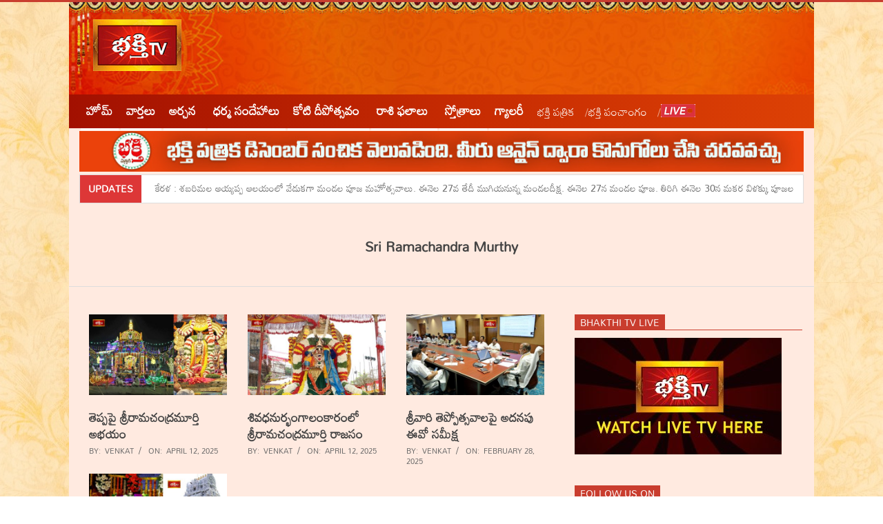

--- FILE ---
content_type: text/html; charset=UTF-8
request_url: https://www.bhakthitv.in/tag/sri-ramachandra-murthy
body_size: 29148
content:
<!DOCTYPE html><html lang="en-US" class="no-js"><head><script data-no-optimize="1">var litespeed_docref=sessionStorage.getItem("litespeed_docref");litespeed_docref&&(Object.defineProperty(document,"referrer",{get:function(){return litespeed_docref}}),sessionStorage.removeItem("litespeed_docref"));</script> <script type="litespeed/javascript" data-src="https://pagead2.googlesyndication.com/pagead/js/adsbygoogle.js?client=ca-pub-6520367590782614"
     crossorigin="anonymous"></script> <meta name="google-site-verification" content="jGw5BSp0vwZXTYvsjZrde02jWhgTrUq-2fRc-RsgNDk" />
 <script type="litespeed/javascript" data-src="https://www.googletagmanager.com/gtag/js?id=G-KS6HL2CNP9"></script> <script type="litespeed/javascript">window.dataLayer=window.dataLayer||[];function gtag(){dataLayer.push(arguments)}
gtag('js',new Date());gtag('config','G-KS6HL2CNP9')</script> <meta charset="UTF-8" /><link data-optimized="2" rel="stylesheet" href="https://www.bhakthitv.in/wp-content/litespeed/css/95804f416ce6db2dc857b909cb5649f8.css?ver=de2d4" /><meta name='robots' content='index, follow, max-image-preview:large, max-snippet:-1, max-video-preview:-1' /><meta name="viewport" content="width=device-width, initial-scale=1" /><meta name="generator" content="Magazine Hoot 1.9.25" /><title>Sri Ramachandra Murthy Archives - Bhakthi TV</title><link rel="canonical" href="https://www.bhakthitv.in/tag/sri-ramachandra-murthy" /><meta property="og:locale" content="en_US" /><meta property="og:type" content="article" /><meta property="og:title" content="Sri Ramachandra Murthy Archives - Bhakthi TV" /><meta property="og:url" content="https://www.bhakthitv.in/tag/sri-ramachandra-murthy" /><meta property="og:site_name" content="Bhakthi TV" /><meta name="twitter:card" content="summary_large_image" /><meta name="twitter:site" content="@bhakthitvorg" /> <script type="application/ld+json" class="yoast-schema-graph">{"@context":"https://schema.org","@graph":[{"@type":"CollectionPage","@id":"https://www.bhakthitv.in/tag/sri-ramachandra-murthy","url":"https://www.bhakthitv.in/tag/sri-ramachandra-murthy","name":"Sri Ramachandra Murthy Archives - Bhakthi TV","isPartOf":{"@id":"https://www.bhakthitv.in/#website"},"primaryImageOfPage":{"@id":"https://www.bhakthitv.in/tag/sri-ramachandra-murthy#primaryimage"},"image":{"@id":"https://www.bhakthitv.in/tag/sri-ramachandra-murthy#primaryimage"},"thumbnailUrl":"https://www.bhakthitv.in/wp-content/uploads/2025/04/1157-Sri-Ramachandramurthys-refuge-on-the-raft.jpg","breadcrumb":{"@id":"https://www.bhakthitv.in/tag/sri-ramachandra-murthy#breadcrumb"},"inLanguage":"en-US"},{"@type":"ImageObject","inLanguage":"en-US","@id":"https://www.bhakthitv.in/tag/sri-ramachandra-murthy#primaryimage","url":"https://www.bhakthitv.in/wp-content/uploads/2025/04/1157-Sri-Ramachandramurthys-refuge-on-the-raft.jpg","contentUrl":"https://www.bhakthitv.in/wp-content/uploads/2025/04/1157-Sri-Ramachandramurthys-refuge-on-the-raft.jpg","width":1280,"height":720},{"@type":"BreadcrumbList","@id":"https://www.bhakthitv.in/tag/sri-ramachandra-murthy#breadcrumb","itemListElement":[{"@type":"ListItem","position":1,"name":"Home","item":"https://www.bhakthitv.in/"},{"@type":"ListItem","position":2,"name":"Sri Ramachandra Murthy"}]},{"@type":"WebSite","@id":"https://www.bhakthitv.in/#website","url":"https://www.bhakthitv.in/","name":"Bhakthi TV | Bhakthi TV LIVE | Bhakthi TV Programs Today","description":"First Telugu Devotional Channel","publisher":{"@id":"https://www.bhakthitv.in/#organization"},"alternateName":"Bhakti TV","potentialAction":[{"@type":"SearchAction","target":{"@type":"EntryPoint","urlTemplate":"https://www.bhakthitv.in/?s={search_term_string}"},"query-input":"required name=search_term_string"}],"inLanguage":"en-US"},{"@type":"Organization","@id":"https://www.bhakthitv.in/#organization","name":"Bhakthi TV","url":"https://www.bhakthitv.in/","logo":{"@type":"ImageObject","inLanguage":"en-US","@id":"https://www.bhakthitv.in/#/schema/logo/image/","url":"https://www.bhakthitv.in/wp-content/uploads/2024/02/bhakthi-logo-1.jpg","contentUrl":"https://www.bhakthitv.in/wp-content/uploads/2024/02/bhakthi-logo-1.jpg","width":128,"height":75,"caption":"Bhakthi TV"},"image":{"@id":"https://www.bhakthitv.in/#/schema/logo/image/"},"sameAs":["https://www.facebook.com/bhakthitv","https://twitter.com/bhakthitvorg","https://www.instagram.com/bhakthitv/","https://www.youtube.com/bhakthitv"]}]}</script> <link rel='dns-prefetch' href='//fonts.googleapis.com' /><link href='https://fonts.gstatic.com' crossorigin rel='preconnect' /><link rel="alternate" type="application/rss+xml" title="Bhakthi TV &raquo; Feed" href="https://www.bhakthitv.in/feed" /><link rel="alternate" type="application/rss+xml" title="Bhakthi TV &raquo; Sri Ramachandra Murthy Tag Feed" href="https://www.bhakthitv.in/tag/sri-ramachandra-murthy/feed" /><link rel="pingback" href="https://www.bhakthitv.in/xmlrpc.php" /><link rel="profile" href="http://gmpg.org/xfn/11" /><link rel="alternate" type="application/rss+xml" title="Bhakthi TV &raquo; Stories Feed" href="https://www.bhakthitv.in/web-stories/feed/"><link rel="preload" href="https://www.bhakthitv.in/wp-content/themes/magazine-hoot/hybrid/extend/css/webfonts/fa-solid-900.woff2" as="font" crossorigin="anonymous"><link rel="preload" href="https://www.bhakthitv.in/wp-content/themes/magazine-hoot/hybrid/extend/css/webfonts/fa-regular-400.woff2" as="font" crossorigin="anonymous"><link rel="preload" href="https://www.bhakthitv.in/wp-content/themes/magazine-hoot/hybrid/extend/css/webfonts/fa-brands-400.woff2" as="font" crossorigin="anonymous"><style id='wp-block-library-theme-inline-css'>.wp-block-audio figcaption{color:#555;font-size:13px;text-align:center}.is-dark-theme .wp-block-audio figcaption{color:hsla(0,0%,100%,.65)}.wp-block-audio{margin:0 0 1em}.wp-block-code{border:1px solid #ccc;border-radius:4px;font-family:Menlo,Consolas,monaco,monospace;padding:.8em 1em}.wp-block-embed figcaption{color:#555;font-size:13px;text-align:center}.is-dark-theme .wp-block-embed figcaption{color:hsla(0,0%,100%,.65)}.wp-block-embed{margin:0 0 1em}.blocks-gallery-caption{color:#555;font-size:13px;text-align:center}.is-dark-theme .blocks-gallery-caption{color:hsla(0,0%,100%,.65)}.wp-block-image figcaption{color:#555;font-size:13px;text-align:center}.is-dark-theme .wp-block-image figcaption{color:hsla(0,0%,100%,.65)}.wp-block-image{margin:0 0 1em}.wp-block-pullquote{border-bottom:4px solid;border-top:4px solid;color:currentColor;margin-bottom:1.75em}.wp-block-pullquote cite,.wp-block-pullquote footer,.wp-block-pullquote__citation{color:currentColor;font-size:.8125em;font-style:normal;text-transform:uppercase}.wp-block-quote{border-left:.25em solid;margin:0 0 1.75em;padding-left:1em}.wp-block-quote cite,.wp-block-quote footer{color:currentColor;font-size:.8125em;font-style:normal;position:relative}.wp-block-quote.has-text-align-right{border-left:none;border-right:.25em solid;padding-left:0;padding-right:1em}.wp-block-quote.has-text-align-center{border:none;padding-left:0}.wp-block-quote.is-large,.wp-block-quote.is-style-large,.wp-block-quote.is-style-plain{border:none}.wp-block-search .wp-block-search__label{font-weight:700}.wp-block-search__button{border:1px solid #ccc;padding:.375em .625em}:where(.wp-block-group.has-background){padding:1.25em 2.375em}.wp-block-separator.has-css-opacity{opacity:.4}.wp-block-separator{border:none;border-bottom:2px solid;margin-left:auto;margin-right:auto}.wp-block-separator.has-alpha-channel-opacity{opacity:1}.wp-block-separator:not(.is-style-wide):not(.is-style-dots){width:100px}.wp-block-separator.has-background:not(.is-style-dots){border-bottom:none;height:1px}.wp-block-separator.has-background:not(.is-style-wide):not(.is-style-dots){height:2px}.wp-block-table{margin:0 0 1em}.wp-block-table td,.wp-block-table th{word-break:normal}.wp-block-table figcaption{color:#555;font-size:13px;text-align:center}.is-dark-theme .wp-block-table figcaption{color:hsla(0,0%,100%,.65)}.wp-block-video figcaption{color:#555;font-size:13px;text-align:center}.is-dark-theme .wp-block-video figcaption{color:hsla(0,0%,100%,.65)}.wp-block-video{margin:0 0 1em}.wp-block-template-part.has-background{margin-bottom:0;margin-top:0;padding:1.25em 2.375em}</style><style id='classic-theme-styles-inline-css'>/*! This file is auto-generated */
.wp-block-button__link{color:#fff;background-color:#32373c;border-radius:9999px;box-shadow:none;text-decoration:none;padding:calc(.667em + 2px) calc(1.333em + 2px);font-size:1.125em}.wp-block-file__button{background:#32373c;color:#fff;text-decoration:none}</style><style id='global-styles-inline-css'>body{--wp--preset--color--black: #000000;--wp--preset--color--cyan-bluish-gray: #abb8c3;--wp--preset--color--white: #ffffff;--wp--preset--color--pale-pink: #f78da7;--wp--preset--color--vivid-red: #cf2e2e;--wp--preset--color--luminous-vivid-orange: #ff6900;--wp--preset--color--luminous-vivid-amber: #fcb900;--wp--preset--color--light-green-cyan: #7bdcb5;--wp--preset--color--vivid-green-cyan: #00d084;--wp--preset--color--pale-cyan-blue: #8ed1fc;--wp--preset--color--vivid-cyan-blue: #0693e3;--wp--preset--color--vivid-purple: #9b51e0;--wp--preset--color--accent: #c93d2e;--wp--preset--color--accent-font: #ffffff;--wp--preset--gradient--vivid-cyan-blue-to-vivid-purple: linear-gradient(135deg,rgba(6,147,227,1) 0%,rgb(155,81,224) 100%);--wp--preset--gradient--light-green-cyan-to-vivid-green-cyan: linear-gradient(135deg,rgb(122,220,180) 0%,rgb(0,208,130) 100%);--wp--preset--gradient--luminous-vivid-amber-to-luminous-vivid-orange: linear-gradient(135deg,rgba(252,185,0,1) 0%,rgba(255,105,0,1) 100%);--wp--preset--gradient--luminous-vivid-orange-to-vivid-red: linear-gradient(135deg,rgba(255,105,0,1) 0%,rgb(207,46,46) 100%);--wp--preset--gradient--very-light-gray-to-cyan-bluish-gray: linear-gradient(135deg,rgb(238,238,238) 0%,rgb(169,184,195) 100%);--wp--preset--gradient--cool-to-warm-spectrum: linear-gradient(135deg,rgb(74,234,220) 0%,rgb(151,120,209) 20%,rgb(207,42,186) 40%,rgb(238,44,130) 60%,rgb(251,105,98) 80%,rgb(254,248,76) 100%);--wp--preset--gradient--blush-light-purple: linear-gradient(135deg,rgb(255,206,236) 0%,rgb(152,150,240) 100%);--wp--preset--gradient--blush-bordeaux: linear-gradient(135deg,rgb(254,205,165) 0%,rgb(254,45,45) 50%,rgb(107,0,62) 100%);--wp--preset--gradient--luminous-dusk: linear-gradient(135deg,rgb(255,203,112) 0%,rgb(199,81,192) 50%,rgb(65,88,208) 100%);--wp--preset--gradient--pale-ocean: linear-gradient(135deg,rgb(255,245,203) 0%,rgb(182,227,212) 50%,rgb(51,167,181) 100%);--wp--preset--gradient--electric-grass: linear-gradient(135deg,rgb(202,248,128) 0%,rgb(113,206,126) 100%);--wp--preset--gradient--midnight: linear-gradient(135deg,rgb(2,3,129) 0%,rgb(40,116,252) 100%);--wp--preset--font-size--small: 13px;--wp--preset--font-size--medium: 20px;--wp--preset--font-size--large: 36px;--wp--preset--font-size--x-large: 42px;--wp--preset--font-family--mandali: Mandali;--wp--preset--spacing--20: 0.44rem;--wp--preset--spacing--30: 0.67rem;--wp--preset--spacing--40: 1rem;--wp--preset--spacing--50: 1.5rem;--wp--preset--spacing--60: 2.25rem;--wp--preset--spacing--70: 3.38rem;--wp--preset--spacing--80: 5.06rem;--wp--preset--shadow--natural: 6px 6px 9px rgba(0, 0, 0, 0.2);--wp--preset--shadow--deep: 12px 12px 50px rgba(0, 0, 0, 0.4);--wp--preset--shadow--sharp: 6px 6px 0px rgba(0, 0, 0, 0.2);--wp--preset--shadow--outlined: 6px 6px 0px -3px rgba(255, 255, 255, 1), 6px 6px rgba(0, 0, 0, 1);--wp--preset--shadow--crisp: 6px 6px 0px rgba(0, 0, 0, 1);}:where(.is-layout-flex){gap: 0.5em;}:where(.is-layout-grid){gap: 0.5em;}body .is-layout-flow > .alignleft{float: left;margin-inline-start: 0;margin-inline-end: 2em;}body .is-layout-flow > .alignright{float: right;margin-inline-start: 2em;margin-inline-end: 0;}body .is-layout-flow > .aligncenter{margin-left: auto !important;margin-right: auto !important;}body .is-layout-constrained > .alignleft{float: left;margin-inline-start: 0;margin-inline-end: 2em;}body .is-layout-constrained > .alignright{float: right;margin-inline-start: 2em;margin-inline-end: 0;}body .is-layout-constrained > .aligncenter{margin-left: auto !important;margin-right: auto !important;}body .is-layout-constrained > :where(:not(.alignleft):not(.alignright):not(.alignfull)){max-width: var(--wp--style--global--content-size);margin-left: auto !important;margin-right: auto !important;}body .is-layout-constrained > .alignwide{max-width: var(--wp--style--global--wide-size);}body .is-layout-flex{display: flex;}body .is-layout-flex{flex-wrap: wrap;align-items: center;}body .is-layout-flex > *{margin: 0;}body .is-layout-grid{display: grid;}body .is-layout-grid > *{margin: 0;}:where(.wp-block-columns.is-layout-flex){gap: 2em;}:where(.wp-block-columns.is-layout-grid){gap: 2em;}:where(.wp-block-post-template.is-layout-flex){gap: 1.25em;}:where(.wp-block-post-template.is-layout-grid){gap: 1.25em;}.has-black-color{color: var(--wp--preset--color--black) !important;}.has-cyan-bluish-gray-color{color: var(--wp--preset--color--cyan-bluish-gray) !important;}.has-white-color{color: var(--wp--preset--color--white) !important;}.has-pale-pink-color{color: var(--wp--preset--color--pale-pink) !important;}.has-vivid-red-color{color: var(--wp--preset--color--vivid-red) !important;}.has-luminous-vivid-orange-color{color: var(--wp--preset--color--luminous-vivid-orange) !important;}.has-luminous-vivid-amber-color{color: var(--wp--preset--color--luminous-vivid-amber) !important;}.has-light-green-cyan-color{color: var(--wp--preset--color--light-green-cyan) !important;}.has-vivid-green-cyan-color{color: var(--wp--preset--color--vivid-green-cyan) !important;}.has-pale-cyan-blue-color{color: var(--wp--preset--color--pale-cyan-blue) !important;}.has-vivid-cyan-blue-color{color: var(--wp--preset--color--vivid-cyan-blue) !important;}.has-vivid-purple-color{color: var(--wp--preset--color--vivid-purple) !important;}.has-black-background-color{background-color: var(--wp--preset--color--black) !important;}.has-cyan-bluish-gray-background-color{background-color: var(--wp--preset--color--cyan-bluish-gray) !important;}.has-white-background-color{background-color: var(--wp--preset--color--white) !important;}.has-pale-pink-background-color{background-color: var(--wp--preset--color--pale-pink) !important;}.has-vivid-red-background-color{background-color: var(--wp--preset--color--vivid-red) !important;}.has-luminous-vivid-orange-background-color{background-color: var(--wp--preset--color--luminous-vivid-orange) !important;}.has-luminous-vivid-amber-background-color{background-color: var(--wp--preset--color--luminous-vivid-amber) !important;}.has-light-green-cyan-background-color{background-color: var(--wp--preset--color--light-green-cyan) !important;}.has-vivid-green-cyan-background-color{background-color: var(--wp--preset--color--vivid-green-cyan) !important;}.has-pale-cyan-blue-background-color{background-color: var(--wp--preset--color--pale-cyan-blue) !important;}.has-vivid-cyan-blue-background-color{background-color: var(--wp--preset--color--vivid-cyan-blue) !important;}.has-vivid-purple-background-color{background-color: var(--wp--preset--color--vivid-purple) !important;}.has-black-border-color{border-color: var(--wp--preset--color--black) !important;}.has-cyan-bluish-gray-border-color{border-color: var(--wp--preset--color--cyan-bluish-gray) !important;}.has-white-border-color{border-color: var(--wp--preset--color--white) !important;}.has-pale-pink-border-color{border-color: var(--wp--preset--color--pale-pink) !important;}.has-vivid-red-border-color{border-color: var(--wp--preset--color--vivid-red) !important;}.has-luminous-vivid-orange-border-color{border-color: var(--wp--preset--color--luminous-vivid-orange) !important;}.has-luminous-vivid-amber-border-color{border-color: var(--wp--preset--color--luminous-vivid-amber) !important;}.has-light-green-cyan-border-color{border-color: var(--wp--preset--color--light-green-cyan) !important;}.has-vivid-green-cyan-border-color{border-color: var(--wp--preset--color--vivid-green-cyan) !important;}.has-pale-cyan-blue-border-color{border-color: var(--wp--preset--color--pale-cyan-blue) !important;}.has-vivid-cyan-blue-border-color{border-color: var(--wp--preset--color--vivid-cyan-blue) !important;}.has-vivid-purple-border-color{border-color: var(--wp--preset--color--vivid-purple) !important;}.has-vivid-cyan-blue-to-vivid-purple-gradient-background{background: var(--wp--preset--gradient--vivid-cyan-blue-to-vivid-purple) !important;}.has-light-green-cyan-to-vivid-green-cyan-gradient-background{background: var(--wp--preset--gradient--light-green-cyan-to-vivid-green-cyan) !important;}.has-luminous-vivid-amber-to-luminous-vivid-orange-gradient-background{background: var(--wp--preset--gradient--luminous-vivid-amber-to-luminous-vivid-orange) !important;}.has-luminous-vivid-orange-to-vivid-red-gradient-background{background: var(--wp--preset--gradient--luminous-vivid-orange-to-vivid-red) !important;}.has-very-light-gray-to-cyan-bluish-gray-gradient-background{background: var(--wp--preset--gradient--very-light-gray-to-cyan-bluish-gray) !important;}.has-cool-to-warm-spectrum-gradient-background{background: var(--wp--preset--gradient--cool-to-warm-spectrum) !important;}.has-blush-light-purple-gradient-background{background: var(--wp--preset--gradient--blush-light-purple) !important;}.has-blush-bordeaux-gradient-background{background: var(--wp--preset--gradient--blush-bordeaux) !important;}.has-luminous-dusk-gradient-background{background: var(--wp--preset--gradient--luminous-dusk) !important;}.has-pale-ocean-gradient-background{background: var(--wp--preset--gradient--pale-ocean) !important;}.has-electric-grass-gradient-background{background: var(--wp--preset--gradient--electric-grass) !important;}.has-midnight-gradient-background{background: var(--wp--preset--gradient--midnight) !important;}.has-small-font-size{font-size: var(--wp--preset--font-size--small) !important;}.has-medium-font-size{font-size: var(--wp--preset--font-size--medium) !important;}.has-large-font-size{font-size: var(--wp--preset--font-size--large) !important;}.has-x-large-font-size{font-size: var(--wp--preset--font-size--x-large) !important;}.has-mandali-font-family{font-family: var(--wp--preset--font-family--mandali) !important;}
.wp-block-navigation a:where(:not(.wp-element-button)){color: inherit;}
:where(.wp-block-post-template.is-layout-flex){gap: 1.25em;}:where(.wp-block-post-template.is-layout-grid){gap: 1.25em;}
:where(.wp-block-columns.is-layout-flex){gap: 2em;}:where(.wp-block-columns.is-layout-grid){gap: 2em;}
.wp-block-pullquote{font-size: 1.5em;line-height: 1.6;}</style><style id='heateor_sss_frontend_css-inline-css'>.heateor_sss_button_instagram span.heateor_sss_svg,a.heateor_sss_instagram span.heateor_sss_svg{background:radial-gradient(circle at 30% 107%,#fdf497 0,#fdf497 5%,#fd5949 45%,#d6249f 60%,#285aeb 90%)}.heateor_sss_horizontal_sharing .heateor_sss_svg,.heateor_sss_standard_follow_icons_container .heateor_sss_svg{color:#fff;border-width:0px;border-style:solid;border-color:transparent}.heateor_sss_horizontal_sharing .heateorSssTCBackground{color:#666}.heateor_sss_horizontal_sharing span.heateor_sss_svg:hover,.heateor_sss_standard_follow_icons_container span.heateor_sss_svg:hover{border-color:transparent;}.heateor_sss_vertical_sharing span.heateor_sss_svg,.heateor_sss_floating_follow_icons_container span.heateor_sss_svg{color:#fff;border-width:0px;border-style:solid;border-color:transparent;}.heateor_sss_vertical_sharing .heateorSssTCBackground{color:#666;}.heateor_sss_vertical_sharing span.heateor_sss_svg:hover,.heateor_sss_floating_follow_icons_container span.heateor_sss_svg:hover{border-color:transparent;}@media screen and (max-width:783px) {.heateor_sss_vertical_sharing{display:none!important}}div.heateor_sss_sharing_title{text-align:center}div.heateor_sss_sharing_ul{width:100%;text-align:center;}div.heateor_sss_horizontal_sharing div.heateor_sss_sharing_ul a{float:none!important;display:inline-block;}</style><style id='maghoot-wpblocks-inline-css'>.hgrid {
	max-width: 1080px;
} 
a,.widget .view-all a:hover {
	color: #c93d2e;
} 
a:hover {
	color: #972e22;
} 
.accent-typo,.cat-label {
	background: #c93d2e;
	color: #ffffff;
} 
.cat-typo-1594 {
	background: #2279d2;
	color: #ffffff;
	border-color: #2279d2;
} 
.cat-typo-841 {
	background: #1aa331;
	color: #ffffff;
	border-color: #1aa331;
} 
.cat-typo-1 {
	background: #f7b528;
	color: #ffffff;
	border-color: #f7b528;
} 
.cat-typo-52 {
	background: #21bad5;
	color: #ffffff;
	border-color: #21bad5;
} 
.cat-typo-61 {
	background: #ee559d;
	color: #ffffff;
	border-color: #ee559d;
} 
.cat-typo-840 {
	background: #bcba08;
	color: #ffffff;
	border-color: #bcba08;
} 
.cat-typo-63 {
	background: #2279d2;
	color: #ffffff;
	border-color: #2279d2;
} 
.cat-typo-69 {
	background: #1aa331;
	color: #ffffff;
	border-color: #1aa331;
} 
.cat-typo-3592 {
	background: #f7b528;
	color: #ffffff;
	border-color: #f7b528;
} 
.cat-typo-13122 {
	background: #21bad5;
	color: #ffffff;
	border-color: #21bad5;
} 
.cat-typo-65 {
	background: #ee559d;
	color: #ffffff;
	border-color: #ee559d;
} 
.cat-typo-434 {
	background: #bcba08;
	color: #ffffff;
	border-color: #bcba08;
} 
.cat-typo-59 {
	background: #2279d2;
	color: #ffffff;
	border-color: #2279d2;
} 
.cat-typo-56 {
	background: #1aa331;
	color: #ffffff;
	border-color: #1aa331;
} 
.cat-typo-51 {
	background: #f7b528;
	color: #ffffff;
	border-color: #f7b528;
} 
.cat-typo-53 {
	background: #21bad5;
	color: #ffffff;
	border-color: #21bad5;
} 
.cat-typo-57 {
	background: #ee559d;
	color: #ffffff;
	border-color: #ee559d;
} 
.cat-typo-54 {
	background: #bcba08;
	color: #ffffff;
	border-color: #bcba08;
} 
.cat-typo-55 {
	background: #2279d2;
	color: #ffffff;
	border-color: #2279d2;
} 
.cat-typo-1410 {
	background: #1aa331;
	color: #ffffff;
	border-color: #1aa331;
} 
.cat-typo-1593 {
	background: #f7b528;
	color: #ffffff;
	border-color: #f7b528;
} 
.cat-typo-8727 {
	background: #21bad5;
	color: #ffffff;
	border-color: #21bad5;
} 
.cat-typo-10197 {
	background: #ee559d;
	color: #ffffff;
	border-color: #ee559d;
} 
.cat-typo-67 {
	background: #bcba08;
	color: #ffffff;
	border-color: #bcba08;
} 
.cat-typo-41 {
	background: #2279d2;
	color: #ffffff;
	border-color: #2279d2;
} 
.cat-typo-64 {
	background: #1aa331;
	color: #ffffff;
	border-color: #1aa331;
} 
.cat-typo-66 {
	background: #f7b528;
	color: #ffffff;
	border-color: #f7b528;
} 
.cat-typo-1577 {
	background: #21bad5;
	color: #ffffff;
	border-color: #21bad5;
} 
.cat-typo-42 {
	background: #ee559d;
	color: #ffffff;
	border-color: #ee559d;
} 
.cat-typo-68 {
	background: #bcba08;
	color: #ffffff;
	border-color: #bcba08;
} 
.cat-typo-12997 {
	background: #2279d2;
	color: #ffffff;
	border-color: #2279d2;
} 
.cat-typo-60 {
	background: #1aa331;
	color: #ffffff;
	border-color: #1aa331;
} 
.cat-typo-62 {
	background: #f7b528;
	color: #ffffff;
	border-color: #f7b528;
} 
.cat-typo-58 {
	background: #21bad5;
	color: #ffffff;
	border-color: #21bad5;
} 
.cat-typo-1399 {
	background: #ee559d;
	color: #ffffff;
	border-color: #ee559d;
} 
.cat-typo-70 {
	background: #bcba08;
	color: #ffffff;
	border-color: #bcba08;
} 
.invert-typo {
	color: #ffeae0;
} 
.enforce-typo {
	background: #ffeae0;
} 
input[type="submit"], #submit, .button {
	background: #c93d2e;
	color: #ffffff;
} 
input[type="submit"]:hover, #submit:hover, .button:hover, input[type="submit"]:focus, #submit:focus, .button:focus {
	background: #972e22;
	color: #ffffff;
} 
h1, h2, h3, h4, h5, h6, .title, .titlefont {
	text-transform: none;
} 
body {
	background-color: #ffffff;
	background-image: url("https://www.bhakthitv.in/wp-content/uploads/2024/02/bg-image.jpg");
	background-repeat: repeat;
	background-position: top center;
	background-attachment: fixed;
	border-color: #c93d2e;
} 
#topbar, #main.main, #header-supplementary,.sub-footer {
	background: #ffeae0;
} 
#site-title {
	text-transform: uppercase;
} 
.site-logo-with-icon #site-title i {
	font-size: 50px;
} 
.site-logo-mixed-image img {
	max-width: 200px;
} 
.site-title-line b, .site-title-line em, .site-title-line strong {
	color: #c93d2e;
} 
.menu-items > li.current-menu-item:not(.nohighlight) > a, .menu-items > li.current-menu-ancestor > a, .menu-items > li:hover > a,.sf-menu ul li:hover > a, .sf-menu ul li.current-menu-ancestor > a, .sf-menu ul li.current-menu-item:not(.nohighlight) > a {
	color: #c93d2e;
} 
.menu-highlight > li:nth-of-type(1) {
	color: #ffffff;
	border-color: #ffffff;
} 
.menu-highlight > li:nth-of-type(2) {
	color: #ffffff;
	border-color: #ffffff;
} 
.menu-highlight > li:nth-of-type(3) {
	color: #ffffff;
	border-color: #ffffff;
} 
.menu-highlight > li:nth-of-type(4) {
	color: #ffffff;
	border-color: #ffffff;
} 
.menu-highlight > li:nth-of-type(5) {
	color: #ffffff;
	border-color: #ffffff;
} 
.menu-highlight > li:nth-of-type(6) {
	color: #ffffff;
	border-color: #ffffff;
} 
.menu-highlight > li:nth-of-type(7) {
	color: #ffffff;
	border-color: #ffffff;
} 
.menu-highlight > li:nth-of-type(8) {
	color: #ffffff;
	border-color: #ffffff;
} 
.entry-footer .entry-byline {
	color: #c93d2e;
} 
.more-link {
	border-color: #c93d2e;
	color: #c93d2e;
} 
.more-link a {
	background: #c93d2e;
	color: #ffffff;
} 
.more-link a:hover {
	background: #972e22;
	color: #ffffff;
} 
.lSSlideOuter .lSPager.lSpg > li:hover a, .lSSlideOuter .lSPager.lSpg > li.active a {
	background-color: #c93d2e;
} 
.frontpage-area.module-bg-accent {
	background-color: #c93d2e;
} 
.widget-title > span.accent-typo {
	border-color: #c93d2e;
} 
.content-block-style3 .content-block-icon {
	background: #ffeae0;
} 
.content-block-icon i {
	color: #c93d2e;
} 
.icon-style-circle, .icon-style-square {
	border-color: #c93d2e;
} 
.content-block-column .more-link a {
	color: #c93d2e;
} 
.content-block-column .more-link a:hover {
	color: #ffffff;
} 
#infinite-handle span,.lrm-form a.button, .lrm-form button, .lrm-form button[type=submit], .lrm-form #buddypress input[type=submit], .lrm-form input[type=submit] {
	background: #c93d2e;
	color: #ffffff;
} 
.woocommerce nav.woocommerce-pagination ul li a:focus, .woocommerce nav.woocommerce-pagination ul li a:hover {
	color: #972e22;
} 
:root .has-accent-color,.is-style-outline>.wp-block-button__link:not(.has-text-color), .wp-block-button__link.is-style-outline:not(.has-text-color) {
	color: #c93d2e;
} 
:root .has-accent-background-color,.wp-block-button__link,.wp-block-button__link:hover,.wp-block-search__button,.wp-block-search__button:hover, .wp-block-file__button,.wp-block-file__button:hover {
	background: #c93d2e;
} 
:root .has-accent-font-color,.wp-block-button__link,.wp-block-button__link:hover,.wp-block-search__button,.wp-block-search__button:hover, .wp-block-file__button,.wp-block-file__button:hover {
	color: #ffffff;
} 
:root .has-accent-font-background-color {
	background: #ffffff;
}</style><script type="litespeed/javascript" data-src='https://www.bhakthitv.in/wp-includes/js/jquery/jquery.min.js' id='jquery-core-js'></script> <script id='bwg_frontend-js-extra' type="litespeed/javascript">var bwg_objectsL10n={"bwg_field_required":"field is required.","bwg_mail_validation":"This is not a valid email address.","bwg_search_result":"There are no images matching your search.","bwg_select_tag":"Select Tag","bwg_order_by":"Order By","bwg_search":"Search","bwg_show_ecommerce":"Show Ecommerce","bwg_hide_ecommerce":"Hide Ecommerce","bwg_show_comments":"Show Comments","bwg_hide_comments":"Hide Comments","bwg_restore":"Restore","bwg_maximize":"Maximize","bwg_fullscreen":"Fullscreen","bwg_exit_fullscreen":"Exit Fullscreen","bwg_search_tag":"SEARCH...","bwg_tag_no_match":"No tags found","bwg_all_tags_selected":"All tags selected","bwg_tags_selected":"tags selected","play":"Play","pause":"Pause","is_pro":"","bwg_play":"Play","bwg_pause":"Pause","bwg_hide_info":"Hide info","bwg_show_info":"Show info","bwg_hide_rating":"Hide rating","bwg_show_rating":"Show rating","ok":"Ok","cancel":"Cancel","select_all":"Select all","lazy_load":"0","lazy_loader":"https:\/\/www.bhakthitv.in\/wp-content\/plugins\/photo-gallery\/images\/ajax_loader.png","front_ajax":"1","bwg_tag_see_all":"see all tags","bwg_tag_see_less":"see less tags"}</script> <link rel="icon" href="https://www.bhakthitv.in/wp-content/uploads/2024/02/bhakthi-logo-150x90.jpg" sizes="32x32" /><link rel="icon" href="https://www.bhakthitv.in/wp-content/uploads/2024/02/bhakthi-logo.jpg" sizes="192x192" /><link rel="apple-touch-icon" href="https://www.bhakthitv.in/wp-content/uploads/2024/02/bhakthi-logo.jpg" /><meta name="msapplication-TileImage" content="https://www.bhakthitv.in/wp-content/uploads/2024/02/bhakthi-logo.jpg" /><style id="wp-custom-css">#header-supplementary{background: rgb(162,16,1);
background: linear-gradient(90deg, rgba(162,16,1,1) 0%, rgba(198,43,2,1) 52%, rgba(221,65,5,1) 100%);}
div#n2-ss-2 .n2-font-0f1ea72b7b625f18de39816512da03dd-simple{font-family:'Mandali';}
#adobe-dc-view {
  width: 100%;
  height: 100%;
  margin: 0 auto;
  padding: 0;
}


.post-thumbnail img {
    max-width: 100%;
    height: auto;
}
.posts-container1 {
    display: flex;
    flex-wrap: wrap; /* Allow wrapping on smaller screens */
}

.post-container1 {
    flex-basis: calc(25% - 20px); /* Two posts per row, accounting for margins */
    margin-right: 20px; /* Add spacing between posts */
    margin-bottom: 20px; /* Add spacing below each row of posts */
}

.post1 {
    width: 100%; /* Ensure post content takes full width */
    margin-right: 0; /* Remove right margin for posts within containers */
}

.post1 h2 {
    
	margin:10px 0px;
}

.post1 h2 a{
    font-size:0.8em;
	margin:10px 0px;
}

@media only screen and (max-width: 768px) {
    .post-container1 {
        flex-basis: calc(100% - 20px); /* Single post per row on smaller screens */
    }
}</style><style>/* Cached: January 24, 2026 at 5:50pm */
/* telugu */
@font-face {
  font-family: 'Mandali';
  font-style: normal;
  font-weight: 400;
  font-display: swap;
  src: url(https://fonts.gstatic.com/s/mandali/v16/LhWlMVbYOfASNfNUZEI_Zcdc.woff2) format('woff2');
  unicode-range: U+0951-0952, U+0964-0965, U+0C00-0C7F, U+1CDA, U+1CF2, U+200C-200D, U+25CC;
}
/* latin */
@font-face {
  font-family: 'Mandali';
  font-style: normal;
  font-weight: 400;
  font-display: swap;
  src: url(https://fonts.gstatic.com/s/mandali/v16/LhWlMVbYOfASNfNUZF4_ZQ.woff2) format('woff2');
  unicode-range: U+0000-00FF, U+0131, U+0152-0153, U+02BB-02BC, U+02C6, U+02DA, U+02DC, U+0304, U+0308, U+0329, U+2000-206F, U+20AC, U+2122, U+2191, U+2193, U+2212, U+2215, U+FEFF, U+FFFD;
}

:root {
--font-base: Mandali;
--font-headings: Mandali;
--font-input: Mandali;
}
body, #content, .entry-content, .post-content, .page-content, .post-excerpt, .entry-summary, .entry-excerpt, .widget-area, .widget, .sidebar, #sidebar, footer, .footer, #footer, .site-footer {
font-family: "Mandali";
 }
#site-title, .site-title, #site-title a, .site-title a, .entry-title, .entry-title a, h1, h2, h3, h4, h5, h6, .widget-title, .elementor-heading-title {
font-family: "Mandali";
 }
button, .button, input, select, textarea, .wp-block-button, .wp-block-button__link {
font-family: "Mandali";
 }
#site-title, .site-title, #site-title a, .site-title a, #site-logo, #site-logo a, #logo, #logo a, .logo, .logo a, .wp-block-site-title, .wp-block-site-title a {
font-family: "Mandali";
 }
#site-description, .site-description, #site-tagline, .site-tagline, .wp-block-site-tagline {
font-family: "Mandali";
 }
.menu, .page_item a, .menu-item a, .wp-block-navigation, .wp-block-navigation-item__content {
font-family: "Mandali";
 }
.entry-content, .entry-content p, .post-content, .page-content, .post-excerpt, .entry-summary, .entry-excerpt, .excerpt, .excerpt p, .type-post p, .type-page p, .wp-block-post-content, .wp-block-post-excerpt, .elementor, .elementor p {
font-family: "Mandali";
 }
.entry-content h4, .post-content h4, .page-content h4, #content h4, .type-post h4, .type-page h4, .elementor h4 {
font-family: "Mandali";
font-style: normal;
 }
.widget-title, .widget-area h1, .widget-area h2, .widget-area h3, .widget-area h4, .widget-area h5, .widget-area h6, #secondary h1, #secondary h2, #secondary h3, #secondary h4, #secondary h5, #secondary h6 {
font-family: "Mandali";
 }
.widget-area, .widget, .sidebar, #sidebar, #secondary {
font-family: "Mandali";
 }</style></head><body class="wordpress ltr en en-us parent-theme y2026 m01 d25 h05 sunday logged-out wp-custom-logo plural archive taxonomy taxonomy-post_tag taxonomy-post_tag-sri-ramachandra-murthy post_tag-template-default maghoot" dir="ltr" itemscope="itemscope" itemtype="https://schema.org/Blog">
<a href="#main" class="screen-reader-text">Skip to content</a><div id="page-wrapper" class=" hgrid site-boxed page-wrapper sitewrap-wide-right sidebarsN sidebars1 maghoot-cf7-style maghoot-mapp-style maghoot-jetpack-style"><header id="header" class="site-header header-layout-primary-widget-area header-layout-secondary-bottom tablemenu" role="banner" itemscope="itemscope" itemtype="https://schema.org/WPHeader"><div id="header-primary" class=" header-part header-primary-widget-area"><div class="hgrid"><div class="table hgrid-span-12"><div id="branding" class="site-branding branding table-cell-mid"><div id="site-logo" class="site-logo-image"><div id="site-logo-image" ><div id="site-title" class="site-title" itemprop="headline"><a href="https://www.bhakthitv.in/" class="custom-logo-link" rel="home"><img data-lazyloaded="1" src="[data-uri]" width="128" height="75" data-src="https://www.bhakthitv.in/wp-content/uploads/2024/02/bhakthi-logo-1.jpg" class="custom-logo" alt="Bhakthi TV" decoding="async" /></a><div style="clip: rect(1px, 1px, 1px, 1px); clip-path: inset(50%); height: 1px; width: 1px; margin: -1px; overflow: hidden; position: absolute !important;">Bhakthi TV</div></div></div></div></div><div id="header-aside" class=" header-aside table-cell-mid  header-aside-widget-area"><div class="header-sidebar  inline-nav hgrid-stretch"><aside id="sidebar-header-sidebar" class="sidebar sidebar-header-sidebar" role="complementary" itemscope="itemscope" itemtype="https://schema.org/WPSideBar"><section id="text-9" class="widget widget_text"><div class="textwidget"><p><script type="litespeed/javascript" data-src="https://pagead2.googlesyndication.com/pagead/js/adsbygoogle.js?client=ca-pub-6520367590782614"
     crossorigin="anonymous"></script><br />
<br />
<ins class="adsbygoogle"
style="display:inline-block;width:728px;height:90px"
data-ad-client="ca-pub-6520367590782614"
data-ad-slot="2951015592"></ins><br /> <script type="litespeed/javascript">(adsbygoogle=window.adsbygoogle||[]).push({})</script></p></div></section></aside></div></div></div></div></div><div id="header-supplementary" class=" header-part header-supplementary-bottom header-supplementary-left  menu-side"><div class="hgrid"><div class="hgrid-span-12"><div class="navarea-table  table"><div class="menu-nav-box  table-cell-mid"><div class="screen-reader-text">Secondary Navigation Menu</div><nav id="menu-secondary" class="menu menu-secondary nav-menu mobilemenu-fixed mobilesubmenu-click" role="navigation" itemscope="itemscope" itemtype="https://schema.org/SiteNavigationElement">
<a class="menu-toggle" href="#"><span class="menu-toggle-text">Menu</span><i class="fas fa-bars"></i></a><ul id="menu-secondary-items" class="menu-items sf-menu menu menu-highlight"><li id="menu-item-1364" class="menu-item menu-item-type-post_type menu-item-object-page menu-item-home menu-item-1364"><a href="https://www.bhakthitv.in/"><span class="menu-title">హోమ్</span></a></li><li id="menu-item-1365" class="menu-item menu-item-type-taxonomy menu-item-object-category menu-item-1365"><a href="https://www.bhakthitv.in/bhakthi-news"><span class="menu-title">వార్తలు</span></a></li><li id="menu-item-1432" class="menu-item menu-item-type-taxonomy menu-item-object-category menu-item-has-children menu-item-1432"><a href="https://www.bhakthitv.in/archana"><span class="menu-title">అర్చన</span></a><ul class="sub-menu"><li id="menu-item-1435" class="menu-item menu-item-type-taxonomy menu-item-object-category menu-item-1435"><a href="https://www.bhakthitv.in/archana/festivals"><span class="menu-title">పండుగలు</span></a></li><li id="menu-item-1437" class="menu-item menu-item-type-taxonomy menu-item-object-category menu-item-1437"><a href="https://www.bhakthitv.in/archana/punya-kshetralu"><span class="menu-title">పుణ్యక్షేత్రాలు</span></a></li><li id="menu-item-1438" class="menu-item menu-item-type-taxonomy menu-item-object-category menu-item-1438"><a href="https://www.bhakthitv.in/archana/poojalu"><span class="menu-title">పూజలు</span></a></li><li id="menu-item-1434" class="menu-item menu-item-type-taxonomy menu-item-object-category menu-item-1434"><a href="https://www.bhakthitv.in/archana/nomulu"><span class="menu-title">నోములు</span></a></li><li id="menu-item-1436" class="menu-item menu-item-type-taxonomy menu-item-object-category menu-item-1436"><a href="https://www.bhakthitv.in/archana/parvadinalu"><span class="menu-title">పర్వదినాలు</span></a></li><li id="menu-item-1440" class="menu-item menu-item-type-taxonomy menu-item-object-category menu-item-1440"><a href="https://www.bhakthitv.in/archana/vrathalu"><span class="menu-title">వ్రతాలు</span></a></li><li id="menu-item-1433" class="menu-item menu-item-type-taxonomy menu-item-object-category menu-item-1433"><a href="https://www.bhakthitv.in/archana/naivedyam"><span class="menu-title">నైవేద్యాలు</span></a></li><li id="menu-item-1439" class="menu-item menu-item-type-taxonomy menu-item-object-category menu-item-1439"><a href="https://www.bhakthitv.in/archana/vivaham"><span class="menu-title">వివాహం</span></a></li><li id="menu-item-1441" class="menu-item menu-item-type-taxonomy menu-item-object-category menu-item-1441"><a href="https://www.bhakthitv.in/astrology"><span class="menu-title">ఆస్ట్రాలజీ</span></a></li></ul></li><li id="menu-item-1955" class="menu-item menu-item-type-taxonomy menu-item-object-category menu-item-1955"><a href="https://www.bhakthitv.in/dharma-sandehalu"><span class="menu-title">ధర్మ సందేహాలు</span></a></li><li id="menu-item-2729" class="menu-item menu-item-type-post_type menu-item-object-page menu-item-has-children menu-item-2729"><a href="https://www.bhakthitv.in/koti-deepothsavam-2023"><span class="menu-title">కోటి దీపోత్సవం</span></a><ul class="sub-menu"><li id="menu-item-2738" class="menu-item menu-item-type-custom menu-item-object-custom menu-item-has-children menu-item-2738"><a href="#"><span class="menu-title">2023</span></a><ul class="sub-menu"><li id="menu-item-2732" class="menu-item menu-item-type-taxonomy menu-item-object-category menu-item-2732"><a href="https://www.bhakthitv.in/koti-deepothsavam/koti-deepothsavam-news"><span class="menu-title">వార్తలు</span></a></li><li id="menu-item-2730" class="menu-item menu-item-type-taxonomy menu-item-object-category menu-item-2730"><a href="https://www.bhakthitv.in/koti-deepothsavam/koti-deepothsavam-gallery"><span class="menu-title">ఫోటోలు</span></a></li><li id="menu-item-2737" class="menu-item menu-item-type-taxonomy menu-item-object-category menu-item-2737"><a href="https://www.bhakthitv.in/koti-deepothsavam/koti-deepothsavam-videos"><span class="menu-title">వీడియోస్</span></a></li></ul></li></ul></li><li id="menu-item-1444" class="menu-item menu-item-type-taxonomy menu-item-object-category menu-item-has-children menu-item-1444"><a href="https://www.bhakthitv.in/rashi-phalalu"><span class="menu-title">రాశి ఫలాలు</span></a><ul class="sub-menu"><li id="menu-item-1445" class="menu-item menu-item-type-taxonomy menu-item-object-category menu-item-1445"><a href="https://www.bhakthitv.in/rashi-phalalu/dinaphalam"><span class="menu-title">దినఫలం</span></a></li><li id="menu-item-1447" class="menu-item menu-item-type-taxonomy menu-item-object-category menu-item-1447"><a href="https://www.bhakthitv.in/rashi-phalalu/vaara-phalam"><span class="menu-title">వారఫలం</span></a></li><li id="menu-item-1446" class="menu-item menu-item-type-taxonomy menu-item-object-category menu-item-1446"><a href="https://www.bhakthitv.in/rashi-phalalu/masa-phalam"><span class="menu-title">మాసఫలం</span></a></li><li id="menu-item-1448" class="menu-item menu-item-type-taxonomy menu-item-object-category menu-item-1448"><a href="https://www.bhakthitv.in/rashi-phalalu/varshika-phalam"><span class="menu-title">వార్షిక ఫలం</span></a></li></ul></li><li id="menu-item-1592" class="menu-item menu-item-type-taxonomy menu-item-object-category menu-item-1592"><a href="https://www.bhakthitv.in/sthothra"><span class="menu-title">స్తోత్రాలు</span></a></li><li id="menu-item-1779" class="menu-item menu-item-type-taxonomy menu-item-object-category menu-item-1779"><a href="https://www.bhakthitv.in/gallery"><span class="menu-title">గ్యాలరీ</span></a></li></ul></nav></div><div class="menu-side-box  table-cell-mid inline-nav social-icons-invert"><section id="nav_menu-2" class="widget widget_nav_menu"><div class="menu-side-container"><ul id="menu-side" class="menu"><li id="menu-item-1315" class="menu-item menu-item-type-custom menu-item-object-custom menu-item-1315"><a href="https://bhakthipatrika.bhakthitv.in/"><span class="menu-title">భక్తి పత్రిక</span></a></li><li id="menu-item-1316" class="menu-item menu-item-type-custom menu-item-object-custom menu-item-1316"><a href="https://www.bhakthitv.in/panchangam-2023-2024"><span class="menu-title">భక్తి పంచాంగం</span></a></li><li id="menu-item-1830" class="menu-item menu-item-type-custom menu-item-object-custom menu-item-1830"><a href="https://www.bhakthitv.in/bhakthi-tv-live"><span class="menu-title"><img data-lazyloaded="1" src="[data-uri]" width="50" height="19" data-src="https://www.bhakthitv.in/wp-content/uploads/2024/03/live.gif"/></span></a></li></ul></div></section></div></div></div></div></div></header><div id="below-header" class=" below-header  inline-nav hgrid-stretch highlight-typo"><div class="hgrid"><div class="hgrid-span-12"><aside id="sidebar-below-header" class="sidebar sidebar-below-header" role="complementary" itemscope="itemscope" itemtype="https://schema.org/WPSideBar"><section id="media_image-11" class="widget widget_media_image"><a href="https://bhakthipatrika.bhakthitv.in/article.php?slug=bhakthi-magazine-december-2025" target="_blank" rel="noopener"><img data-lazyloaded="1" src="[data-uri]" width="1080" height="60" data-src="https://www.bhakthitv.in/wp-content/uploads/2025/12/202512-bhakthi-patrika.jpg" class="image wp-image-21602  attachment-full size-full" alt="" decoding="async" style="max-width: 100%; height: auto;" fetchpriority="high" data-srcset="https://www.bhakthitv.in/wp-content/uploads/2025/12/202512-bhakthi-patrika.jpg 1080w, https://www.bhakthitv.in/wp-content/uploads/2025/12/202512-bhakthi-patrika-300x17.jpg 300w, https://www.bhakthitv.in/wp-content/uploads/2025/12/202512-bhakthi-patrika-1024x57.jpg 1024w, https://www.bhakthitv.in/wp-content/uploads/2025/12/202512-bhakthi-patrika-768x43.jpg 768w, https://www.bhakthitv.in/wp-content/uploads/2025/12/202512-bhakthi-patrika-465x26.jpg 465w, https://www.bhakthitv.in/wp-content/uploads/2025/12/202512-bhakthi-patrika-695x39.jpg 695w, https://www.bhakthitv.in/wp-content/uploads/2025/12/202512-bhakthi-patrika-150x8.jpg 150w" data-sizes="(max-width: 1080px) 100vw, 1080px" /></a></section><section id="text-6" class="widget widget_text"><div class="textwidget"><div class="ticker-news">						<span>UPDATES</span><div class='tickercontainer'><div class='ticker-mask'><ul id="ticker"><li>కేరళ : శబరిమల అయ్యప్ప ఆలయంలో వేడుకగా మండల పూజ మహోత్సవాలు. ఈనెల 27వ తేదీ ముగియనున్న మండలదీక్ష. ఈనెల 27న మండల పూజ. తిరిగి ఈనెల 30న మకర విళక్కు పూజల కోసం ఆలయాన్ని తెరవనున్న అర్చకులు. వచ్చేనెల 14వ తేదీన మకర జ్యోతి (మకర విళక్కు) దర్శనం. జనవరి 20న పడిపూజతో ముగియనున్న మకర విళక్కు సీజన్‌.</li><li></li><li>తిరుమల : ఆన్‌లైన్‌లో వచ్చే ఏడాది మార్చి నెలకు సంబంధించి శ్రీవారి ఆర్జిత సేవా టిక్కెట్లు విడుదల చేసిన తి.తి.దే. రేపు ఉదయం 10 గంటల వరకు తమ పేర్లు నమోదు చేసుకునేందుకు భక్తులకు అవకాశం. రేపటి నుంచి 22వ తేదీ మధ్యాహ్నం 12 గంటల వరకు నగదు చెల్లింపునకు భక్తులకు వెసులుబాటు.</li><li></li><li>తిరుమల : ఈనెల 22న ఉదయం 10 గంటలకు ఆన్‌లైన్‌లో మార్చి నెలకు సంబంధించి కల్యాణోత్సవం, ఊంజల్‌సేవ, ఆర్జిత బ్రహ్మోత్సవం, సహస్రదీపాలాంకారణసేవ, శ్రీవారి సాలకట్ల తెప్పోత్సవం, శ్రీవారి సాలకట్ల వసంతోత్సవాల టిక్కెట్లు, మధ్యాహ్నం 3 గంటలకు వర్చువల్‌సేవలు, వాటి దర్శన స్లాట్లకు సంబంధించి టిక్కెట్ల కోటా విడుదల. 23న ఉదయం 10 గంటలకు అంగప్రదక్షిణ టోకెన్ల కోటా, ఉదయం 11 గంటలకు శ్రీవాణి ట్రస్టు దర్శన టిక్కెట్ల కోటా, మధ్యాహ్నం 3 గంటలకు వయోవృద్ధులు, దివ్యాంగులు, దీర్ఘకాలిక వ్యాధులున్న వారికి ప్రత్యేక దర్శన టోకెన్ల కోటా విడుదల.</li><li></li><li>తిరుమల : ఈనెల 24న ఉదయం 10 గంటలకు ప్రత్యేక ప్రవేశ దర్శన టిక్కెట్ల కోటా, మధ్యాహ్నం 3 గంటలకు తిరుమల, తిరుపతిలో వతి గదుల కోటాను విడుదల చేయనున్న తి.తి.దే.</li><li></li><li>తిరుమల : ఈనెల 30 నుంచి జనవరి 8వ తేదీ వరకు శ్రీవారి ఆలయంలో వైకుంఠ ద్వార దర్శనం. ఈనెల 30 నుంచి జనవరి 1వ తేదీ వరకు ఈ-డిప్‌ ద్వారా 1.70 లక్షల మంది భక్తులకు టోకెన్లు కేటాయింపు. మొదటి మూడు రోజుల పాటు సర్వదర్శనం, ప్రత్యేక ప్రవేశ దర్శనం, శ్రీవాణి టక్కెట్ల జారీ రద్దు.</li><li></li><li>తిరుమల : జనవరి 2 నుంచి 8వ తేదీ వరకు వైకుంఠం క్యూకాంప్లెక్స్‌-2 ద్వారా భక్తులకు సర్వదర్శనం. వైకుంఠ ద్వార దర్శన రోజుల్లో తిరుపతిలో ఆఫ్‌లైన్‌లో జారీ చేసే సర్వదర్శనం టోకెన్లు, ప్రివిలేజ్‌ దర్శనాలు నిలిపివేత. ప్రోటోకాల్ ప్రముఖులకు మినహా వీఐపీ దర్శనాలు, ఇతర ప్రత్యేక దర్శనాలు, ఆర్జిత సేవలు రద్దు.</li><li></li><li>తిరుమల : వైకుంఠ ద్వార దర్శనానికి స్థానికులకు ఈ-డిప్ విధానంలో దర్శన టిక్కెట్లు కేటాయింపు. జనవరి 6, 7, 8 తేదీల్లో తిరుమల, తిరుపతి, రేణిగుంట, చంద్రగిరి స్థానికులకు రోజుకు 5 వేల చొప్పున శ్రీవారి దర్శనం. ఈనెల 25వ తేదీ ఉదయం 10 గంటల నుంచి 27వ తేదీ సాయంత్రం 5 గంటల వరకు ఆన్‌లైన్‌లో స్థానికులు రిజిస్ట్రేషన్‌ చేసుకునే అవకాశం. ఈనెల 29న మధ్యాహ్నం 2 గంటలకు ఈ-డిప్‌ విధానంలో టిక్కెట్ల కేటాయింపు.</li><li></li><li>తిరుమల : తిరుమలలో పెరిగిన భక్తుల రద్దీ. దేవదేవుడి దర్శనార్థం వైకుంఠం క్యూకాంప్లెక్స్‌లోని 31 కంపార్టుమెంట్లలో వేచి ఉన్న భక్తులు. టోకెన్‌ లేని భక్తులకు సర్వదర్శనానికి 20 గంటల సమయం.</li><li></li><li>తిరుమల : శ్రీవారి ఆలయంలో ధనుర్మాసోత్సవాలు. వచ్చేనెల 14వ తేదీ వరకు శ్రీవారి ఆలయంలో సుప్రభాత సేవ రద్దు. సుప్రభాతంకు బదులుగా తిరుప్పావైతో శ్రీవారి మేలుకొలుపు.</li><li></li><li>తిరుమల : ఈనెల 23వ తేదీన శ్రీవారి ఆలయంలో కోయిల్‌ ఆళ్వార్‌ తిరుమంజనం. కోయిల్‌ ఆళ్వార్‌ తిరుమంజనం సందర్భంగా వీఐపీ బ్రేక్‌ దర్శనం రద్దు. 22న సిఫార్సు లేఖల స్వీకరణ రద్దు.</li><li></li><li>తిరుమల : తెలంగాణలోని కొండగట్టు అంజన్న ఆలయ అభివృద్ధికి తి.తి.ధే. నిధులు మంజూరు. ఆంధ్రప్రదేశ్‌ రాష్ట్ర ఉపముఖ్యమంత్రి పవన్‌ కల్యాణ్‌ సిఫార్సు మేరకు కొండగట్టు అంజన్న ఆలయ అభివృద్ధికి రూ.30 కోట్లు కేటాయించిన తి.తి.దే. త్వరలో అధికారికంగా ప్రకటించే అవకాశం.</li><li></li><li>శ్రీకాళహస్తి (తిరుపతి జిల్లా) : ధనుర్మాసాన్ని పురస్కరించుకొని శ్రీకాళహస్తీశ్వరాలయంలో దర్శన వేళల్లో మార్పు. వచ్చేనెల 15వ తేదీ వరకు తెల్లవారుజామున 3 గంటలకు జేగంట, 4 గంటలకు మంగళవాయిధ్యాలు, 4.15గంటలకు గోపూజ, తిరుమంజనం, 4.30 గంటలకు పళ్లియరపూజ, 5 గంటలకు సర్వదర్శనం, ఏకాంతంగా ప్రథమ కాల అభిషేకాలు, 6న ద్వితీయకాలాభిషేకం, 7న పరివార దేవతా నివేదన, 7.30 గంటలకు గొబ్బిదేవత ఉత్సవం, 10.30 గంటలకు మూడోకాల అభిషేకం, సాయంత్రం 5 గంటలకు ప్రదోష కాలాభిషేకం. శుక్ర, శని, ఆది, సోమవారాల్లో రాత్రి 9 గంటలకు పళ్లియరపూజ, మిగిలిన రోజుల్లో రాత్రి 8.30 గంటలకు పళ్లియరపూజ.</li><li></li><li>చిత్తూరు : కోదండ రామాలయంలో ధనుర్మాస తిరుప్పావై పూజలు. ఈనెల 30న వైకుంఠ ఏకాదశి, 31న ద్వాదశి, జనవరి 1న నాయకనాయ పాశురం, 11న గుడారవళ్లీ, 12న నమ్మాళ్వార్‌ శాత్తుమొరై, 13న విరాట్టు ఉత్సవం, 14న ఆండాళ్‌ తిరుకల్యాణం, 15న విశ్వరూప దర్శనం, సీతారాముల కల్యాణం.</li><li></li><li>మద్దికెర (కర్నూలు జిల్లా) : పెరవలిలోని శ్రీరంగనాథస్వామి ఆలయంలో ధనుర్మాస పూజలు. ఈనెల 30న ఉదయం 6 నుంచి సాయంత్రం 4 గంటల వరకు ఉత్తరద్వారం గుండా గరుడవాహనంపై శ్రీదేవి భూదేవి సమేత రంగనాథస్వామి ఉత్సవమూర్తుల దర్శనం. జనవరి 14న గోదాదేవి, రంగనాథస్వామి కల్యాణం, ప్రభోత్సవం.</li><li></li><li>శ్రీశైలం (నంద్యాల జిల్లా) : శ్రీభ్రమరాంబ మల్లికార్జునస్వామి ఆలయంలో మల్లన్న స్పర్శ దర్శనాల స్లాట్ల పెంపు. భక్తుల విజ్ఞప్తి మేరకు దేవస్థాన అధికారుల నిర్ణయం. జనవరి నుండి శని, ఆది, సోమవారాల్లో 6 స్లాట్ల ద్వారా స్పర్శ దర్శనం. ఆన్‌లైన్‌లో స్పర్శ దర్శనం టికెట్స్‌ బుక్ చేసుకునేందుకు భక్తులకు అవకాశం.</li><li></li><li>శ్రీశైలం (నంద్యాల జిల్లా) : నేటి సాయంత్రం శ్రీశైలం చేరుకోనున్న భారత చీఫ్‌ ఎలక్షన్‌ కమిషనర్‌ జ్ఞానేష్‌. సాయంత్రం 5.25 గంటలకు శ్రీభ్రమరాంబ మల్లికార్జునస్వామి వార్లను దర్శించుకొని, హారతి, అభిషేకంలో పాల్గొననున్న చీఫ్‌ ఎలక్షన్‌ కమిషనర్‌ జ్ఞానేష్. తిరిగి రేపు తెల్లవారుజామున 4.25 గంటలకు శ్రీస్వామి, అమ్మవార్లను దర్శించుకోనున్న ఎలక్షన్‌ చీఫ్ కమిషనర్‌.</li><li></li><li>ఆళ్లగడ్డ (నంద్యాల జిల్లా) : అహోబిలం శ్రీలక్ష్మీనరసింహస్వామి ఆలయంలో ధనుర్మాసోత్సవాలు. జనవరి 14వ తేదీ వరకు ప్రతీరోజు తెల్లవారుజామున దిగువ అహోబిలంలోని గోదాదేవి సన్నిధిలో అమ్మవారి వ్రతం. జనవరి 14న గోదాదేవి కల్యాణం.</li><li></li><li>ద్వారకాతిరుమల (ఏలూరు జిల్లా) : చిన్నవెంకన్న ఆలయంలో ధనుర్మాస ఉత్సవాలు. జనవరి 14వ తేదీ వరకు ప్రతీరోజు తెల్లవారుజామున శ్రీవారికి సుప్రభాత సేవకు బదులుగా తిరుప్పావై సేవ, ఉదయం శ్రీవారి గ్రామోత్సవం, ఈనెల 29న గిరిప్రదక్షిణ, 30న తెల్లవారుజామున 5 గంటల నుంచి రాత్రి 9 గంటల వరకు ఉత్తర ద్వార దర్శనం, 30 నుంచి జనవరి 9వ తేదీ వరకు అధ్యయనోత్సవాలు.</li><li></li><li>కామవరపుకోట (ఏలూరు జిల్లా) : ద్వారకాతిరుమల చిన్నవెంకన్న దత్తత ఆలయం తూర్పుయడవల్లి శ్రీసీతారామచంద్రస్వామి ఆలయంలో ధనుర్మాస ఉత్సవాలు. జనవరి 14వ తేదీ వరకు ప్రతీరోజు ఉదయం, సాయంత్రం గోదారంగనాథులకు ప్రత్యేక పూజలు, శ్రీకృష్ణ గోదా అష్టోత్తరములు, తిరుప్పావై సేవలు. 30న ఉత్తర ద్వార దర్శనం, జనవరి 11న కూడారై ఉత్సవం, 108 వెండి గంగాళాలతో ప్రసాద నివేదన, 14న ఉదయం గోదా రంగనాథుల కల్యాణం.</li><li></li><li>కైకలూరు (ఏలూరు జిల్లా) : మీసాల వేంకటేశ్వరస్వామి ఆలయంలో ధనుర్మాసోత్సవాలు. వచ్చేనెల 14వ తేదీ వరకు ప్రతీరోజూ గోదా సమేత వేంకటేశ్వరస్వామికి అష్టోత్తర శతనామార్చన, 25న లక్ష తులసి పూజ, 30న ఉత్తర ద్వార దర్శనం, 11న కూడారై ఉత్సవం, 14న గోదా సమేత వేంకటేశ్వరస్వామి కల్యాణం.</li><li></li><li>కోరుకొండ (తూ.గో.జిల్లా) : కోరుకొండ లక్ష్మీనరసింహస్వామి ఆలయంలో ధనుర్మాసోత్సవాలు. వచ్చేనెల 14వ తేదీ వరకు ప్రతీరోజు తెల్లవారుజామున తిరుప్పావై ప్రవచనం. ఈనెల 29న నారసింహునికి పంచామృతాభిషేకం, 30న ఉత్తర ద్వార దర్శనం, కాపవరంలో నృసింహుడి గ్రామోత్సవం, జనవరి 14న గోదారంగనాథస్వామి తిరుకల్యాణం.</li><li></li><li>బిక్కవోలు (తూ.గో.జిల్లా) : బలభద్రపురంలోని శ్రీదేవి, భూదేవి సహిత ప్రసన్న వేంకటేశ్వరస్వామి ఆలయంలో బ్రహ్మోత్సవాలు. నేటి సాయంత్రం కల్పవృక్షవాహనంపై శ్రీకృష్ణ అలంకరణలో శ్రీవారి తిరువీధి ఉత్సవం.</li><li></li><li>దేవరపల్లి (తూ.గో.జిల్లా) : దేవరపల్లిలోని శ్రీదేవి, భూదేవి సమేత వేంకటేశ్వరస్వామి ఆలయంలో ధనుర్మాస ఉత్సవాలు. వచ్చేనెల 13వ తేదీ వరకు ప్రతీరోజూ తెల్లవారుజామున 4.30 గంటలకు స్వామివారి ప్రాతఃకాల అర్చన, 5.30 గంటలకు తిరుప్పావైసేవ, పంచ హారతులు, ఈనెల 30న తెల్లవారుజామున 5 గంటలకు ఉత్తరద్వార దర్శనం ప్రారంభం, జనవరి 13న గోదారంగనాథుల కల్యాణం.</li><li></li><li>ఆత్రేయపురం (కోనసీమ జిల్లా) : వాడపల్లి శ్రీవేంకటేశ్వరస్వామి ఆలయంలో ధనుర్మాసోత్సవాలు. జనవరి 14వ తేదీ వరకు ప్రతీరోజు సుప్రభాతసేవకు బదులుగా తిరుప్పావై సేవాకాలం, ప్రతి శుక్రవారం గోదాదేవి పల్లకీ ఉత్సవం, ప్రతి శనివారం తిరుప్పావై సేవాకాలం, జనవరి 13న గోదారంగనాథుల కల్యాణం.</li><li></li><li>అంతర్వేది (కోనసీమ జిల్లా) : శ్రీలక్ష్మీనరసింహస్వామి ఆలయంలో ధనుర్మాసోత్సవాలు. జనవరి 14వ తేదీ వరకు తెల్లవారుజామున 4.30 గంటలకు నారసింహుడికి ఆర్జిత అభిషేకం, ఉదయం పల్లకీసేవ, సుదర్శన హోమం, రాత్రి 7.30 గంటలకు ఆలయ ద్వారాలు మూసివేత.</li><li></li><li>మామిడికుదురు (కోనసీమ జిల్లా) : అప్పనపల్లి బాలబాలాజీస్వామి ఆలయంలో ధనుర్మాస వ్రతం. వచ్చేనెల 14వ తేదీ వరకు ప్రతీరోజు తెల్లవారుజామున 5 గంటలకు దివ్య ప్రబంధ సేవాకాలం, తిరుప్పావై సేవ. జనవరి 14న గోదాదేవి కల్యాణోత్సవం.</li><li></li><li>కపిలేశ్వరపురం (కోనసీమ జిల్లా) : అంగరలోని శ్రీరుక్మిణీ సత్యభామ సమేత శ్రీవేణుగోపాలస్వామి, శ్రీఅలివేలుమంగా గోదాదేవి సమేత శ్రీవైభవ వేంకటేశ్వరస్వామి, కపిలేశ్వరపురం శ్రీదేవి, భూదేవి సమేత జనార్థనస్వామి ఆలయాల్లో ధనుర్మాసోత్సవాలు. జనవరి 14వ తేదీ వరకు ప్రతీరోజు విశేష అభిషేకం.</li><li></li><li>అన్నవరం (కాకినాడ జిల్లా) : శ్రీసత్యనారాయణస్వామి ఆలయంలో ధనుర్మాసోత్సవాలు. ఈనెల 30న ఉత్తర ద్వార దర్శనం, ఉదయం 11 గంటలకు వెండిరథంపై ప్రాకారసేవ, రాత్రి కొండ దిగువన గరుడవాహనోత్సవం, గ్రామోత్సవం. జనవరి 14న ఆలయ ప్రాంగణంలో భోగి, 16న ప్రభోత్సవం.</li><li></li><li>పిఠాపురం (కాకినాడ జిల్లా) : రుక్మిణీ, సత్యభామ సమేత వేణుగోపాలస్వామి ఆలయంలో ధనుర్మాసోత్సవాలు. జనవరి 15న గరుడవాహనంపై రుక్మిణీ, సత్యభామ సమేత వేణుగోపాలుడి గ్రామోత్సవం.</li><li></li><li>కాకినాడ : ద్వారకానగర్‌లోని కనకమహాలక్ష్మీ ఆలయంలో కుంభాభిషేక వేడుకలు. భక్తిప్రవత్తులతో మహాకుంభాభిషేకం.</li><li></li><li>భీమవరం (ప.గో.జిల్లా) : మావుళ్లమ్మ ఆలయంలో అమ్మవారి మూలవిరాట్‌ దర్శనం నిలిపివేత. మావుళ్లమ్మ ఆలయ వార్షిక మహోత్సవాల సందర్భంగా అలంకరణ పనుల నిమిత్తం మూలవిరాట్‌ దర్శనం నిలిపివేత. ఆలయం వెనుక ప్రత్యేకంగా ఏర్పాటు చేసిన మందిరంలో అమ్మవారి ఉత్సవమూర్తికి, కళలు నిక్షిప్తం చేసిన కలశానికి పూజలతో పాటు నిత్య కైంకర్యాలు.</li><li></li><li>ఈనెల 29వ తేదీ ఉదయం 10.30 గంటలకు మావుళ్లమ్మ మూలవిరాట్‌ దర్శనం పునఃప్రారంభం.</li><li></li><li>పాలకొల్లు (ప.గో.జిల్లా) : రేపటి నుంచి ఆర్‌.ఆర్‌.రైస్‌మిల్లు ప్రాంగణంలో మూడు రోజలు పాటు శ్రీవేంకటేశ్వరస్వామి 33వ కల్యాణ మహోత్సవాలు. రేపు తి.తి.దే. శ్రీవేంకటేశ్వరస్వామి కల్యాణం, ఈనెల 21న అన్నవరం సత్యదేవుని విగ్రహాలతో సామూహిక సత్యనారాయణస్వామి వ్రతాలు, 22న వేంకటేశ్వరస్వామి రథోత్సవం.</li><li></li><li>విజయవాడ (ఎన్టీఆర్‌ జిల్లా) : ముత్యాలంపాడులోని షిర్డీ సాయిబాబా ఆలయంలో ధనుర్మాసోత్సవాలు. జనవరి 14వ తేదీ వరకు ప్రతీ రోజు బ్రహ్మీముహూర్తంలో విష్ణు సహస్రనామ పారాయణం. ఈనెల 30న ముక్కోటి ఏకాదశి పురస్కరించుకొని నగర సంకీర్తన.</li><li></li><li>విజయవాడ (ఎన్టీఆర్‌ జిల్లా) : సీతానగరం కొండపై విజయకీలాద్రి దివ్య క్షేత్రంలో ధనుర్మాస ఉత్సవాలు. వచ్చేనెల 14వ తేదీ వరకు ప్రతీరోజు నిత్యం గోదా అష్టోత్తర శతనామార్చన, పాశురాల పఠనం, సారె సమర్పణ. జనవరి 14వ తేదీ గోదారంగనాథుల కల్యాణం.</li><li></li><li>విజయవాడ (ఎన్టీఆర్‌ జిల్లా) : దేవీనగర్‌లోని కోదండరామ మందిరంలో ధనుర్మాసోత్సవాలు. జనవరి 14వ తేదీ వరకు ఉదయం నిత్య పూజలు, సాయంత్రం విష్ణుసహస్రనామ పారాయణం, ఈనెల 30న మూల విరాట్టులకు పంచామృత స్నపన సహస్ర ధారాభిషేకం, జనవరి 3న గుత్తుల దీపారాధన, 8న ముత్యాల హారతులు, 11న 108 గిన్నెల కూడారై పాయసం సమర్పణ, 14న గోదాదేవి కల్యాణం.</li><li></li><li>పెనుగంచిప్రోలు (ఎన్టీఆర్‌ జిల్లా) : శ్రీతిరుపతమ్మ అమ్మవారి ఆలయంలో మండల దీక్షాధారణలు. ఈనెల 21వ తేదీ వరకు కొనసాగనున్న దీక్షాధారణలు. జనవరి 1 నుంచి 10వ తేదీ వరకు అర్ధమండల దీక్షాధారణలు. ఫిబ్రవరి 1న అఖండ జ్యోతి స్థాపన, హోమగుండం ప్రజ్వలనతో పెద్ద తిరునాళ్లు ప్రారంభం, ఫిబ్రవరి 1న రాత్రి 9.05 గంటలకు తిరుపతమ్మ వార్షిక కల్యాణం, 2న జలబిందెల మహోత్సవం, 3న ఉదయం పొంగళి అంకసేవ, 4న దీవెన బండారు మహాపూర్ణాహుతి.</li><li></li><li>చల్లపల్లి (కృష్ణా జిల్లా) : పాగోలులోని శ్రీకైవల్యాశ్రమ చలాచల భోదేపదేశ మందిరంలో శ్రీకమలాత్మికా సహిత అచలేశ్వరస్వామి మందిరంలో కుంభాభిషేక మహోత్సవాలు. వైభవంగా సదాశివమూర్తి ప్రతిష్ట, శిఖరస్వామికి కుంభాభిషేకం, అనంతరం అచలేశ్వరస్వామి కల్యాణం.</li><li></li><li>అమరావతి : గోదావరి పుష్కరాలు -2027 తేదీలు ఖరారు. జూన్‌ 26 నుంచి జులై 7వ తేదీ వరకు 12 రోజుల పాటు గోదావరి పుష్కరాలు. పుష్కర తేదీలపై ఉత్తర్వులు జారీ చేసిన ఆంధ్రప్రదేశ్‌ ప్రభుత్వం. 2027 జూన్‌ 26న పుష్కర ప్రవేశం, 2027 జులై 7న పుష్కర సమాప్తి. తిరుమల జ్యోతిష్య సిద్ధాంతి తంగిరాల వెంకట కృష్ణ పూర్ణప్రసాద్‌ అభిప్రాయం ఆధారంగా నిర్ణయం.</li><li></li><li>గుంటూరు : మంగళగిరి శ్రీలక్ష్మీనరసింహస్వామి ఆలయంలో వచ్చేనెల 15వ తేదీ వరకు ధనుర్మాస మహోత్సవాలు. ఈనెల 29న జగన్మోహిని అలంకరణలో నృసింహుడి గ్రామోత్సవం. ఈనెల 30న ఉత్తరద్వార దర్శనం, బంగారు గరుడవాహనంపై దర్శనమివ్వనున్న శ్రీదేవి, భూదేవి సమేత నారసింహుడు, రాత్రి నమ్మళ్వార్ అధ్యయనోత్సవాలు, 30, 31 తేదీల్లో భక్తులకు శంఖుతీర్థం.</li><li></li><li>గుంటూరు : గోరంట్ల శ్రీవేంకటేశ్వరస్వామి దేవస్థాన సొసైటీ పర్యవేక్షణలోని పద్మావతీ ఆండాళ్‌ సమేత శ్రీవేంకటేశ్వరస్వామి ఆలయంలో దశావతార కల్యాణోత్సవాలు. మత్స్యావతారంలో దర్శనమిస్తున్న వేంకటేశ్వరుడు.</li><li></li><li>పిట్టలవానిపాలెం (బాపట్ల జిల్లా) : అల్లూరు గ్రామంలోని శ్రీలక్ష్మీనరసింహస్వామి ఆలయంలో ధనుర్మాసోత్సవాలు. జనవరి 1వ తేదీ వరకు ప్రతీరోజు తెల్లవారుజామున 5 గంటలకు తిరుప్పావై సేవా కాలం, ఉదయం 7 గంటలకు గోదాదేవి అమ్మవారి గ్రామోత్సవం, ఈనెల 28న రాత్రి 7 గంటలకు నారసింహుడికి పొన్నమాను వాహనసేవ, 29న రాత్రి 7 గంటలకు గజవాహనంపై నృసింహుడి తిరువీధి ఉత్సవం, 30న ఉత్తర ద్వారదర్శనం, దక్షిణవృత శంఖం ద్వారా తీర్థం పంపిణీ, ఉదయం 10 గంటలకు గరుడవాహనంపై శ్రీలక్ష్మీనరసింహస్వామి గ్రామోత్సవం.</li><li></li><li>బుచ్చిరెడ్డిపాళెం (నెల్లూరు జిల్లా) : ధనుర్మాస సందర్భంగా జొన్నవాడ శ్రీమల్లికార్జునస్వామి, కామాక్షితాయి ఆలయంలో దర్శన వేళల్లో మార్పు. జనవరి 14వ తేదీ వరకు ప్రతీరోజు ఉదయం 6 నుంచి మధ్యాహ్నం 12 గంటల వరకు, సాయంత్రం 5 నుండి రాత్రి 8 గంటల వరకు, ప్రతీ శుక్రవారం ఉదయం 6 నుంచి మధ్యాహ్నం 12.30 గంటల వరకు, సాయంత్రం 5 నుంచి రాత్రి 9.30 గంటల వరకు మల్లికార్జునస్వామి, కామాక్షితాయి అమ్మవార్ల దర్శనం.</li><li></li><li>ఒంగోలు (ప్రకాశం జిల్లా) : గడియారం వారి వీధిలోని శ్రీఅనంత కోదండరామస్వామి ఆలయంలో ధనుర్మాస ఉత్సవాలు. ఈనెల 30న ఉత్తర ద్వార దర్శనం, జనవరి 4న శ్రీసుదర్శన లక్ష్మీనారసింహ యజ్ఞం, జనవరి 11న 108 కూడారై ఉత్సవం, 13న శ్రీగోదా కల్యాణం.</li><li></li><li>మునగపాక (అనకాపల్లి జిల్లా) : పంచాయతీ వీధిలోని సీతారామస్వామి ఆలయంలో ధనుర్మాస పూజలు. జనవరి 14వ తేదీ వరకు ప్రతీరోజు విష్ణుసహస్రనామార్చన, శ్రీరామ అష్టోత్తరం, గోదాదేవి అమ్మవారికి కుంకుమార్చన. ఈనెల 30న ఉత్తర ద్వార దర్శనం, 14న శ్రీగోదాదేవి అమ్మవారికి దివ్య కల్యాణం.</li><li></li><li>పాయకరావుపేట (అనకాపల్లి జిల్లా) : రాధారుక్మిణి సహిత పాండురంగస్వామి ఆలయంలో ధనుర్మాసోత్సవాలు. జనవరి 14వ తేదీ వరకు ప్రతీరోజూ ధనుర్మాస పూజలు. మత్స్యావతారంలో దర్శనమిస్తున్న పాండురంగడు. ఈనెల 30న ఉత్తర ద్వార దర్శనం, స్వామివారి వైకుంఠ మండపసేవ, లక్ష తులసిపూజ, లక్ష కుంకుమార్చన, గరుడవాహనసేవ.</li><li></li><li>నక్కపల్లి (అనకాపల్లి జిల్లా) : ఉపమాక వేంకటేశ్వరస్వామి ఆలయంలో ధనుర్మాస ఉత్సవాలు. జనవరి 14వ తేదీ వరకు ప్రతీరోజు ధనుర్మాస సేవలు, తిరుప్పావై పాశుర విన్నపం, తిరువీధి సేవలు. ఉత్సవాల్లో భాగంగా మాడవీధుల్లో వివిధ వాహనాలపై ఉభయదేవేరులతో కలిసి స్వామివారు, పల్లకీపై గోదాదేవి అమ్మవారి ఉత్సవమూర్తుల ఊరేగింపు. ఈనెల 30న ఉత్తర ద్వార దర్శనం, సాయంత్రం ఎనిమిది వాహనాలపై వేంకటేశ్వరస్వామి తిరువీధి ఉత్సవం, జనవరి 13న గోదాదేవి కల్యాణం, 15న స్వామివారి గిరిప్రదక్షిణ.</li><li></li><li>విశాఖపట్నం : సీతారామాలయంలో ధనుర్మాస పూజలు. వచ్చేనెల 14వ తేదీ వరకు ప్రతీరోజు ఉదయం తిరుప్పావై పాశురవిన్నపం, విశేష అర్చనలు. ఈనెల 30న ఉదయం 5.30 గంటలకు సీతారాముల ఉత్సవమూర్తులకు క్షీరాభిషేకం, పాశురవిన్నపం, ఉత్తర ద్వార దర్శనం, సహస్రనామార్చన.</li><li></li><li>విశాఖపట్నం : స్టీల్‌ప్లాంట్‌ వేంకటేశ్వరస్వామి ఆలయంలో ధనుర్మాసోత్సవాలు. వచ్చేనెల 14వ తేదీ వరకు ప్రతీరోజు ఉదయం గోత్రనామార్చన, గోదాదేవికి సుప్రభాతసేవ, ఆరాధన, తిరుప్పావై, పాశురవిన్నపం. ఈనెల 30న ఉత్తర ద్వార దర్శనం, జనవరి 5న తిరువీధి రథోత్సవం, 9 నుంచి 13వ తేదీ వరకు గోదాదేవికి అభిషేకం, తోమాల సేవ, 11న కూడారై ఉత్సవం, 14న గోదాదేవి కల్యాణం.</li><li></li><li>విశాఖపట్నం : ఎన్‌జీజీఓస్‌కాలనీ కప్పరాడలోని వైభవ వేంకటేశ్వరుడి దివ్యక్షేత్రంలో ధనుర్మాస మహోత్సవాలు. జనవరి 14వ తేదీ వరకు ప్రతీరోజు తెల్లవారుజామున 4.30 గంటలకు తిరుప్పావై పాశుర విన్నపం, విశేషభోగం, ఈనెల 30న ఉత్తరద్వార దర్శనం.</li><li></li><li>సింహాచలం (విశాఖపట్నం జిల్లా) : రేపటి నుంచి జనవరి 16వ తేదీ వరకు శ్రీవరాహలక్ష్మీనరసింహస్వామి ఆలయంలో పగల్‌పత్తు ఉత్సవాలు, ముక్కోటి ఏకాదశి, ధారోత్సవాలు, కనుమ పండుగ సందర్భంగా ఆర్జిత సేవలు రద్దు. ఈనెల 31 నుంచి జనవరి 9వ తేదీ వరకు రాపత్తు సేవల సందర్భంగా ప్రతీరోజు సాయంత్రం 5 గంటలకు గ్రామ తిరువీధి ఉత్సవాలు, రాత్రి 7 గంటల నుంచి అప్పన్న దర్శనం నిలిపివేత. ఈనెల 13న గోదాదేవి కల్యాణం.</li><li></li><li>సింహాచలం (విశాఖపట్నం జిల్లా) : శ్రీవరాహలక్ష్మీనరసింహస్వామి ఆలయంలో ధనుర్మాసోత్సవాలు. జనవరి 20వ తేదీ వరకు ఆలయంలో సుప్రభాతసేవ, ఉదయం ఆరాధన టిక్కెట్లు రద్దు.</li><li></li><li>బుచ్చెయ్యపేట (విశాఖపట్నం జిల్లా) : వడ్డాది గిరిజాంబ గిరిపై కొలువైన శ్రీదేవి భూదేవి సమేత వేంకటేశ్వరస్వామి ఆలయంలో ధనుర్మాసోత్సవాలు. ఈనెల 30న శ్రీవారి ఉత్తర ద్వార దర్శనం, వచ్చేనెల 13న గోదాదేవి కల్యాణం, 14న గరుడోత్సవం.</li><li></li><li>పెందుర్తి (విశాఖపట్నం జిల్లా) : వేంకటాద్రిపై కొలువుదీరిన శ్రీనివాసుడి ఆలయంలో ధనుర్మాసోత్సవాలు. వచ్చే ఏడాది జనవరి 14వ తేదీ వరకు ప్రతీరోజు తిరుప్పావై పాశుర విన్నపం. ఈనెల 30న ఉత్తరద్వార దర్శనం, గిరిప్రదక్షిణ, జనవరి 1న ఆంగ్ల సంవత్సరాది సందర్భంగా నవనీత అలంకరణలో శ్రీనివాసుడి దర్శనం, జనవరి 4న సుదర్శన హోమం, 11న కూడారై ఉత్సవం, 13న తిరువీధి మహోత్సవం, 14న గోదా శ్రీరంగనాథుల కల్యాణం.</li><li></li><li>నాయుడుతోట (విశాఖపట్నం జిల్లా) : దరి రవినగర్ శేషాద్రిశిఖరంపై గల కల్యాణ వేంకటేశ్వరస్వామి ఆలయంలో ధనుర్మాసోత్సవాలు. జనవరి 13వ తేదీ వరకు ప్రతీరోజు ఉదయం 5 గంటలకు సేవాకాలం, తిరుప్పావై, శాత్తుమొరై, ఈనెల 30న ఉదయం 5 గంటల నుంచి ఉత్తరద్వార దర్శనం, సాయంత్రం 6 గంటలకు సహస్రదీపాలంకరణ, ఊంజల్‌సేవ, జనవరి 11న కూడారై ఉత్సవం, అష్టోత్తర శత కలశాలతో (108 క్షీరాన్న) నివేదన, 13న ఆలయ ప్రాంగణంలో గోదా రంగనాథుల కల్యాణం.</li><li></li><li>మచిలీపట్నం (విశాఖపట్నం జిల్లా) : రంగనాయకస్వామి ఆలయంలో ధనుర్మాస ఉత్సవాలు. ఈనెల 29న జగన్మోహిని అలంకారంలో రంగనాయకస్వామి దర్శనం, 30న ఉత్తర ద్వార దర్శనం, జనవరి 14న గోదాదేవి, రంగనాయకస్వామి కల్యాణ మహోత్సవం.</li><li></li><li>గురుగుబిల్లి (విజయనగరం జిల్లా) : తోటపల్లి శ్రీవేంకటేశ్వరస్వామి ఆలయంలో ధనుర్మాసోత్సవాలు. జనవరి 14వ తేదీ వరకు ఉత్సవ రోజుల్లో ప్రతీ రోజు ఉదయం వేంకటేశ్వరస్వామి, గోదాదేవి తిరువీధి ఉత్సవం. జనవరి 14న గోదాదేవి కల్యాణం.</li><li></li><li>హైదరాబాద్‌ : ఈనెల 21వ తేదీ సాయంత్రం 5 గంటలకు రవీంద్రభారతిలో దర్శనం మాస పత్రిక ఆధ్వర్యంలో "గురుసత్కారం". బృహత్‌ ద్విసహస్రావధాని మాడుగుల నాగఫణిశర్మకు జీవన సాఫల్య పురస్కారం, స్వర్ణకంకణం, ధార్మిక వరేణ్య బిరుదు ప్రదానోత్సవం. ముఖ్య అతిథులుగా హాజరుకానున్న కేంద్రమంత్రి కిషన్‌రెడ్డి, తెలంగాణ రాష్ట్ర ఉపముఖ్యమంత్రి భట్టి విక్రమార్క, నాలుగు యూనివర్సిటీల వైస్‌ఛాన్స్‌లర్‌లు, మహాసహస్రావధాని గరికిపాటి నరసింహరావు.</li><li></li><li>హైదరాబాద్‌ : శ్రీనగర్‌కాలనీలోని శ్రీవేంకటేశ్వరస్వామి దేవస్థానంలో కొలువుదీరిన శ్రీఅయ్యప్పస్వామి ఆలయంలో మండల పూజా మహోత్సవాలు. ఈనెల 27న మహాపూర్ణాహుతి, లక్షపుష్పార్చన. ఈనెల 27వ తేదీ వరకు ప్రతీరోజూ ఉదయం శ్రీమహాగణపతి హోమం, పంచామృతాలతో అభిషేకం, సాయంత్రం పడిపూజ.</li><li></li><li>హైదరాబాద్‌ : శ్రీనగర్ కాలనీలని శ్రీవేంకటేశ్వరస్వామి ఆలయంలో ధనుర్మాసోత్సవాలు. ఈనెల 26న ఉదయం 5.30 గంటలకు సామూహిక లక్ష్మీ సహస్రనామ కుంకుమార్చన, జనవరి 4న ఉదయం 5.30 గంటలకు సామూహిక వేంకటేశ్వర సహస్ర నామ పుష్పార్చన.</li><li></li><li>హైదరాబాద్‌ : చిక్కపడపల్లిలోని వేంకటేశ్వరస్వామి ఆలయంలో ధనుర్మాస వైకుంఠ ఏకాదశి ఉత్సవాలు. ఈనెల 25 నుంచి 29వ తేదీ వరకు పగల్‌పత్తు ఉత్సవాల్లో భాగంగా సాయంత్రం 6 గంటలకు దేవాలయ ద్వారబంధనం, ఈనెల 30న ఉదయం 5 గంటల నుంచి వైకుంఠ ద్వార దర్శనం, 30 నుంచి జనవరి 3వ తేదీ వరకు రాపత్తు ఉత్సవాలు, 11న కూడారై ఉత్సవం, 13న రాత్రి 7 గంటలకు గోదా సమేత రంగనాథస్వామి కల్యాణం, 15న గోదా అమ్మవారి కరినోము ఉత్సవం.</li><li></li><li>హైదరాబాద్‌ : ఈనెల 30వ తేదీన చార్మినార్‌కు తూర్పువైపున చౌక్‌ మైదాన్ ఖాన్‌ వద్ద గల బాలాజీ ఆలయంలో ముక్కోటి ఏకాదశి వేడుకలు. 30న తెల్లవారుజామున 3 గంటలకు సుప్రభాతం, ఉదయం 6.30 గంటల నుంచి రాత్రి 10 గంటల వరకు వైకుంఠ ద్వార దర్శనం, జనవరి 13న సాయంత్రం 6 గంటలకు శ్రీగోదాదేవికల్యాణం, 15న సాయంత్రం 6 గంటలకు అమ్మవారి కరినోము.</li><li></li><li>హైదరాబాద్‌ : జియాగూడలోని రంగనాథస్వామి ఆలయంలో గోదాదేవి ధనుర్మాస ఉత్సవాలు. ఈనెల 30న తెల్లవారుజామున 2 గంటలకు మూలవిరాట్‌లకు అభిషేకం, 5 గంటలకు వైకుంఠ ద్వార దర్శనం, గరుడవాహన సేవా దర్శనం, జనవరి 14న గోదారంగనాథుల కల్యాణం.</li><li></li><li>హైదరాబాద్‌ : గౌలిపురా కోదండ రామస్వామి ఆలయంలో ధనుర్మాస ఉత్సవాలు. వచ్చేనెల 14వ తేదీ వరకు ప్రతీరోజు ఉదయం సేవాకాలం, శాత్తుమొరై, సాయంత్రం విష్ణుసహస్రనామ పారాయణం, ఈనెల 30న ఉత్తరద్వార దర్శనం, అధ్యయనోత్సవం.</li><li></li><li>హైదరాబాద్‌ : బీకేగూడ-ఎస్సార్‌నగర్‌ ప్రధాన రహదారిలోని బల్కంపేట శ్రీదేవి, భూదేవి సమేత వేంకటేశ్వరస్వామి ఆలయంలో ధనుర్మాస ఉత్సవాలు. ఈనెల 30న తెల్లవారుజామున 4.45 గంటలకు శ్రీవారి ఉత్తర ద్వార దర్శనం ప్రారంభం. జనవరి 14న గోదారంగనాథస్వామి తిరుకల్యాణం.</li><li></li><li>హైదరాబాద్‌ : మూసారాంబాగ్ ఆండాళ్‌ నిలయంలో ధనుర్మాస మహోత్సవాలు. ఈనెల 30న ఉత్తర ద్వార దర్శనం, జనవరి 2న మహిళలకు పసుపు, కుంకుమ, గాజులతో తాంబూలం పంపిణీ, 11న నీరాటోత్సవం సందర్భంగా 108 గంగాళాలతో అక్కరవడిశల్ ప్రసాద నివేదన, 14న గోదా రంగనాథుల కల్యాణం.</li><li></li><li>మల్కాజ్‌గిరి (సికింద్రాబాద్‌) : ఆనంద్‌బాగ్ లక్ష్మీవేంకటేశ్వరస్వామి ఆలయంలో ధనుర్మాసోత్సవాలు. జనవరి 14వ తేదీ వరకు ప్రతీరోజు ఉదయం 5.30 గంటలకు తిరుప్పావై సేవ, శాత్తుమొరై. ఈనెల 23న శ్రవణ నక్షత్రం సందర్భంగా చందనసేవ, 25న తిరుప్పావడసేవ, 30న ఉత్తర ద్వార దర్శనం, 5న ఫలాలంకరణ సేవ, 8న గోదాదేవి, మహాలక్ష్మీ అమ్మవార్లకు గాజుల అలంకరణ, దీపోత్సవం, 11న కూడారై ఉత్సవం, 12న పుష్పయాగం, 14న గోదారంగనాథుల కల్యాణం, సాయంత్రం రథోత్సవం.</li><li></li><li>కడ్తాల్ (రంగారెడ్డి జిల్లా) : ఈనెల 21 నుంచి 31వ తేదీ వరకు అన్మాస్‌పల్లిలోని సరస్వతీ సభా ప్రాంగణంలో "ప్రపంచ ధ్యానదినోత్సవ సంబరాలు" పేరిట "పత్రీజీ ధ్యాన మహాయాగం-4".</li><li></li><li>యాదగిరిగుట్ట : శ్రీలక్ష్మీనరసింహస్వామి ఆలయంలో ధనుర్మాస ఉత్సవాలు. జనవరి 14వ తేదీ వరకు ప్రతీరోజూ వేకువజామున 3.30 గంటలకు సుప్రభాతం, 4 గంటలకు తిరువారాధన, 4.30 గంటలకు తిరుప్పావై సేవాకాలం, శ్రీస్వామివారి ఆలయ ముఖమండపంపై గల ఉత్తర భాగంలోని హాల్‌లో అమ్మవారికి తిరుప్పావై సేవ, 6 గంటలకు స్వామివారికి నిజాభిషేకం, 7 గంటలకు సహస్రనామార్చన, 7.45 గంటలకు నృసింహుడి దర్శనానికి భక్తులకు అనుమతి. జనవరి 14న రాత్రి 7 గంటలకు గోదాకల్యాణం, 15న ఉదయం 11.30 గంటలకు ఒడిబియ్యం సమర్పణ.</li><li></li><li>యాదగిరిగుట్ట : ఈనెల 30న శ్రీలక్ష్మీనరసింహస్వామి ఆలయంలో వైకుంఠ ఏకాదశి వేడుకలు. ఏటా మధ్యాహ్నం 12 గంటల వరకే ఉత్తర ద్వార దర్శనం. ఈ ఏడాది వైకుంఠ ఏకాదశి రోజున ఉదయం నుంచి రాత్రి వరకు ఉత్తర ద్వార దర్శనం.</li><li></li><li>గరిడేపల్లి (సూర్యాపేట జిల్లా) : పొనుగోడులోని శ్రీరుక్మిణీ సత్యభామ సమేత వేణుగోపాలస్వామి ఆలయంలో ధనుర్మాసోత్సవాలు. జనవరి 14వ తేదీ వరకు ప్రతీరోజు తెల్లవారుజామున 4 గంటలకు స్వామివారికి దీపాలంకరణ, పల్లకీసేవ, ఊరేగింపు. జనవరి 11న కూడారై ఉత్సవం, 14న శ్రీరంగనాయక స్వామి సమేత గోదా అమ్మవారి కల్యాణం.</li><li></li><li>కాళేశ్వరం (జయశంకర్‌ భూపాలపల్లి జిల్లా) : కాళేశ్వర క్షేత్ర అనుబంధ రామాలయంలో ధనుర్మాస ఉత్సవాలు. జనవరి 14వ తేదీ వరకు ప్రతీరోజు పాశుర పారాయణం, ఈనెల 30న ఉత్తర ద్వార దర్శనం, జనవరి 14న గోదా రంగనాయకుల కల్యాణం.</li><li></li><li>భూపాలపల్లి (జయశంకర్‌ భూపాలపల్లి జిల్లా) : రేపు భూపాలపల్లిలో యాదగిరిగుట్ట శ్రీలక్ష్మీనరసింహస్వామి కల్యాణం.</li></ul></div></div></div></div></section></aside></div></div></div><div id="main" class=" main"><div id="loop-meta" class=" loop-meta-wrap pageheader-bg-default"><div class="hgrid"><div class=" loop-meta archive-header  hgrid-span-12" itemscope="itemscope" itemtype="https://schema.org/WebPageElement"><h1 class=" loop-title entry-title archive-title" itemprop="headline">Sri Ramachandra Murthy</h1></div></div></div><div class="hgrid main-content-grid"><main id="content" class="content  hgrid-span-8 has-sidebar layout-wide-right " role="main"><div id="content-wrap"><div id="archive-wrap" class="archive-wrap"><article id="post-15520" class="entry author-venkat post-15520 post type-post status-publish format-standard has-post-thumbnail category-bhakthi-news tag-lakshmana tag-lord-srirama tag-pushkarini tag-raft tag-sithadevi tag-sri-ramachandra-murthy tag-suprabhatham  archive-block archive-block3 hcolumn-1-3" itemscope="itemscope" itemtype="https://schema.org/BlogPosting" itemprop="blogPost"><div class="entry-grid hgrid"><div itemprop="image" itemscope itemtype="https://schema.org/ImageObject" class="entry-featured-img-wrap"><meta itemprop="url" content="https://www.bhakthitv.in/wp-content/uploads/2025/04/1157-Sri-Ramachandramurthys-refuge-on-the-raft-460x270.jpg"><meta itemprop="width" content="460"><meta itemprop="height" content="270"><a href="https://www.bhakthitv.in/bhakthi-news/sri-ramachandramurthys-refuge-on-the-raft.html" class="entry-featured-img-link"><img data-lazyloaded="1" src="[data-uri]" width="460" height="270" data-src="https://www.bhakthitv.in/wp-content/uploads/2025/04/1157-Sri-Ramachandramurthys-refuge-on-the-raft-460x270.jpg" class="attachment-hoot-medium-thumb  entry-content-featured-img entry-grid-featured-img wp-post-image" alt="" decoding="async" itemscope="" itemprop="image" /></a></div><div class="entry-grid-content"><header class="entry-header"><h2 class="entry-title" itemprop="headline"><a href="https://www.bhakthitv.in/bhakthi-news/sri-ramachandramurthys-refuge-on-the-raft.html" rel="bookmark" itemprop="url">తెప్పపై శ్రీరామచంద్రమూర్తి అభయం</a></h2></header><div class="screen-reader-text" itemprop="datePublished" itemtype="https://schema.org/Date">2025-04-12</div><div class="entry-byline"><div class="entry-byline-block entry-byline-author"> <span class="entry-byline-label">By:</span> <span class="entry-author" itemprop="author" itemscope="itemscope" itemtype="https://schema.org/Person"><a href="https://www.bhakthitv.in/author/venkat" title="Posts by venkat" rel="author" class="url fn n" itemprop="url"><span itemprop="name">venkat</span></a></span></div><div class="entry-byline-block entry-byline-date"> <span class="entry-byline-label">On:</span> <time class="entry-published updated" datetime="2025-04-12T22:04:39+05:30" itemprop="datePublished" title="Saturday, April 12, 2025, 10:04 pm">April 12, 2025</time></div><span class="entry-publisher" itemprop="publisher" itemscope="itemscope" itemtype="https://schema.org/Organization"><meta itemprop="name" content="Bhakthi TV"><span itemprop="logo" itemscope itemtype="https://schema.org/ImageObject"><meta itemprop="url" content="https://www.bhakthitv.in/wp-content/uploads/2024/02/bhakthi-logo-1.jpg"><meta itemprop="width" content="128"><meta itemprop="height" content="75"></span></span></div></div></div></article><article id="post-15526" class="entry author-venkat post-15526 post type-post status-publish format-standard has-post-thumbnail category-bhakthi-news tag-kodandarama tag-lord-shiva tag-lord-srirama tag-sithamma tag-sri-ramachandra-murthy  archive-block archive-block3 hcolumn-1-3" itemscope="itemscope" itemtype="https://schema.org/BlogPosting" itemprop="blogPost"><div class="entry-grid hgrid"><div itemprop="image" itemscope itemtype="https://schema.org/ImageObject" class="entry-featured-img-wrap"><meta itemprop="url" content="https://www.bhakthitv.in/wp-content/uploads/2025/04/1159-Sri-Ramachandramurthy-Rajasam-in-the-Shiva-Dhanurbhagna-decoration-460x270.jpg"><meta itemprop="width" content="460"><meta itemprop="height" content="270"><a href="https://www.bhakthitv.in/bhakthi-news/sri-ramachandramurthy-rajasam-in-the-shiva-dhanurbhagna-decoration.html" class="entry-featured-img-link"><img data-lazyloaded="1" src="[data-uri]" width="460" height="270" data-src="https://www.bhakthitv.in/wp-content/uploads/2025/04/1159-Sri-Ramachandramurthy-Rajasam-in-the-Shiva-Dhanurbhagna-decoration-460x270.jpg" class="attachment-hoot-medium-thumb  entry-content-featured-img entry-grid-featured-img wp-post-image" alt="" decoding="async" itemscope="" itemprop="image" /></a></div><div class="entry-grid-content"><header class="entry-header"><h2 class="entry-title" itemprop="headline"><a href="https://www.bhakthitv.in/bhakthi-news/sri-ramachandramurthy-rajasam-in-the-shiva-dhanurbhagna-decoration.html" rel="bookmark" itemprop="url">శివధనుర్భంగాలంకారంలో శ్రీరామచంద్రమూర్తి రాజసం</a></h2></header><div class="screen-reader-text" itemprop="datePublished" itemtype="https://schema.org/Date">2025-04-12</div><div class="entry-byline"><div class="entry-byline-block entry-byline-author"> <span class="entry-byline-label">By:</span> <span class="entry-author" itemprop="author" itemscope="itemscope" itemtype="https://schema.org/Person"><a href="https://www.bhakthitv.in/author/venkat" title="Posts by venkat" rel="author" class="url fn n" itemprop="url"><span itemprop="name">venkat</span></a></span></div><div class="entry-byline-block entry-byline-date"> <span class="entry-byline-label">On:</span> <time class="entry-published updated" datetime="2025-04-12T16:09:53+05:30" itemprop="datePublished" title="Saturday, April 12, 2025, 4:09 pm">April 12, 2025</time></div><span class="entry-publisher" itemprop="publisher" itemscope="itemscope" itemtype="https://schema.org/Organization"><meta itemprop="name" content="Bhakthi TV"><span itemprop="logo" itemscope itemtype="https://schema.org/ImageObject"><meta itemprop="url" content="https://www.bhakthitv.in/wp-content/uploads/2024/02/bhakthi-logo-1.jpg"><meta itemprop="width" content="128"><meta itemprop="height" content="75"></span></span></div></div></div></article><article id="post-13851" class="entry author-venkat post-13851 post type-post status-publish format-standard has-post-thumbnail category-tirumala-updates tag-bhudevi tag-malayappa-swamy tag-pushkarini tag-sri-anjaneya-swamy tag-sri-krishna-swamy tag-sri-ramachandra-murthy tag-sridevi tag-srivaru tag-teppotsavam tag-ttd  archive-block archive-block3 hcolumn-1-3" itemscope="itemscope" itemtype="https://schema.org/BlogPosting" itemprop="blogPost"><div class="entry-grid hgrid"><div itemprop="image" itemscope itemtype="https://schema.org/ImageObject" class="entry-featured-img-wrap"><meta itemprop="url" content="https://www.bhakthitv.in/wp-content/uploads/2025/03/630-teppotsavam-in-tirumala-460x270.jpg"><meta itemprop="width" content="460"><meta itemprop="height" content="270"><a href="https://www.bhakthitv.in/tirumala-updates/additional-eo-reviews-srivari-teppotsavam.html" class="entry-featured-img-link"><img data-lazyloaded="1" src="[data-uri]" width="460" height="270" data-src="https://www.bhakthitv.in/wp-content/uploads/2025/03/630-teppotsavam-in-tirumala-460x270.jpg" class="attachment-hoot-medium-thumb  entry-content-featured-img entry-grid-featured-img wp-post-image" alt="" decoding="async" itemscope="" loading="lazy" itemprop="image" /></a></div><div class="entry-grid-content"><header class="entry-header"><h2 class="entry-title" itemprop="headline"><a href="https://www.bhakthitv.in/tirumala-updates/additional-eo-reviews-srivari-teppotsavam.html" rel="bookmark" itemprop="url">శ్రీవారి తెప్పోత్సవాలపై అదనపు ఈవో సమీక్ష</a></h2></header><div class="screen-reader-text" itemprop="datePublished" itemtype="https://schema.org/Date">2025-02-28</div><div class="entry-byline"><div class="entry-byline-block entry-byline-author"> <span class="entry-byline-label">By:</span> <span class="entry-author" itemprop="author" itemscope="itemscope" itemtype="https://schema.org/Person"><a href="https://www.bhakthitv.in/author/venkat" title="Posts by venkat" rel="author" class="url fn n" itemprop="url"><span itemprop="name">venkat</span></a></span></div><div class="entry-byline-block entry-byline-date"> <span class="entry-byline-label">On:</span> <time class="entry-published updated" datetime="2025-02-28T10:06:15+05:30" itemprop="datePublished" title="Friday, February 28, 2025, 10:06 am">February 28, 2025</time></div><span class="entry-publisher" itemprop="publisher" itemscope="itemscope" itemtype="https://schema.org/Organization"><meta itemprop="name" content="Bhakthi TV"><span itemprop="logo" itemscope itemtype="https://schema.org/ImageObject"><meta itemprop="url" content="https://www.bhakthitv.in/wp-content/uploads/2024/02/bhakthi-logo-1.jpg"><meta itemprop="width" content="128"><meta itemprop="height" content="75"></span></span></div></div></div></article><article id="post-6375" class="entry author-venkat post-6375 post type-post status-publish format-standard has-post-thumbnail category-featured category-bhakthi-news tag-kalyanotsavam tag-kodandaramalayam tag-lord-srirama tag-sri-ramachandra-murthy tag-sri-sitarama  archive-block archive-block3 hcolumn-1-3" itemscope="itemscope" itemtype="https://schema.org/BlogPosting" itemprop="blogPost"><div class="entry-grid hgrid"><div itemprop="image" itemscope itemtype="https://schema.org/ImageObject" class="entry-featured-img-wrap"><meta itemprop="url" content="https://www.bhakthitv.in/wp-content/uploads/2024/07/05-kalyanam-460x270.jpg"><meta itemprop="width" content="460"><meta itemprop="height" content="270"><a href="https://www.bhakthitv.in/featured/sri-sitarams-kalyanam-is-glorious-in-sri-kodandaramalayam.html" class="entry-featured-img-link"><img data-lazyloaded="1" src="[data-uri]" width="460" height="270" data-src="https://www.bhakthitv.in/wp-content/uploads/2024/07/05-kalyanam-460x270.jpg" class="attachment-hoot-medium-thumb  entry-content-featured-img entry-grid-featured-img wp-post-image" alt="" decoding="async" itemscope="" loading="lazy" itemprop="image" /></a></div><div class="entry-grid-content"><header class="entry-header"><h2 class="entry-title" itemprop="headline"><a href="https://www.bhakthitv.in/featured/sri-sitarams-kalyanam-is-glorious-in-sri-kodandaramalayam.html" rel="bookmark" itemprop="url">శ్రీ కోదండరామాలయంలో వైభవంగా శ్రీ సీతారాముల కల్యాణం</a></h2></header><div class="screen-reader-text" itemprop="datePublished" itemtype="https://schema.org/Date">2024-07-07</div><div class="entry-byline"><div class="entry-byline-block entry-byline-author"> <span class="entry-byline-label">By:</span> <span class="entry-author" itemprop="author" itemscope="itemscope" itemtype="https://schema.org/Person"><a href="https://www.bhakthitv.in/author/venkat" title="Posts by venkat" rel="author" class="url fn n" itemprop="url"><span itemprop="name">venkat</span></a></span></div><div class="entry-byline-block entry-byline-date"> <span class="entry-byline-label">On:</span> <time class="entry-published updated" datetime="2024-07-07T14:48:13+05:30" itemprop="datePublished" title="Sunday, July 7, 2024, 2:48 pm">July 7, 2024</time></div><span class="entry-publisher" itemprop="publisher" itemscope="itemscope" itemtype="https://schema.org/Organization"><meta itemprop="name" content="Bhakthi TV"><span itemprop="logo" itemscope itemtype="https://schema.org/ImageObject"><meta itemprop="url" content="https://www.bhakthitv.in/wp-content/uploads/2024/02/bhakthi-logo-1.jpg"><meta itemprop="width" content="128"><meta itemprop="height" content="75"></span></span></div></div></div></article></div></div><div class="clearfix"></div></main><aside id="sidebar-primary" class="sidebar sidebar-primary hgrid-span-4 layout-wide-right " role="complementary" itemscope="itemscope" itemtype="https://schema.org/WPSideBar"><section id="media_image-14" class="widget widget_media_image"><h3 class="widget-title"><span class="accent-typo">Bhakthi TV Live</span></h3><a href="https://www.youtube.com/watch?v=d0dB3kSCMmM" target="_blank" rel="noopener"><img data-lazyloaded="1" src="[data-uri]" width="300" height="169" data-src="https://www.bhakthitv.in/wp-content/uploads/2024/11/Bhakthi-TV-YT-Live-20210501-300x169.jpeg" class="image wp-image-11098  attachment-medium size-medium" alt="" decoding="async" style="max-width: 100%; height: auto;" loading="lazy" data-srcset="https://www.bhakthitv.in/wp-content/uploads/2024/11/Bhakthi-TV-YT-Live-20210501-300x169.jpeg 300w, https://www.bhakthitv.in/wp-content/uploads/2024/11/Bhakthi-TV-YT-Live-20210501-1024x576.jpeg 1024w, https://www.bhakthitv.in/wp-content/uploads/2024/11/Bhakthi-TV-YT-Live-20210501-768x432.jpeg 768w, https://www.bhakthitv.in/wp-content/uploads/2024/11/Bhakthi-TV-YT-Live-20210501-465x262.jpeg 465w, https://www.bhakthitv.in/wp-content/uploads/2024/11/Bhakthi-TV-YT-Live-20210501-695x391.jpeg 695w, https://www.bhakthitv.in/wp-content/uploads/2024/11/Bhakthi-TV-YT-Live-20210501-150x84.jpeg 150w, https://www.bhakthitv.in/wp-content/uploads/2024/11/Bhakthi-TV-YT-Live-20210501.jpeg 1280w" data-sizes="(max-width: 300px) 100vw, 300px" /></a></section><section id="heateor_sss_follow-2" class="widget widget_heateor_sss_follow"><div class="heateor_sss_follow_icons_container heateor_sss_bottom_follow"><h3 class="widget-title"><span class="accent-typo">Follow Us On</span></h3><div class="heateor_sss_follow_ul"><a class="heateor_sss_facebook" href="https://www.facebook.com/bhakthitv" title="Facebook" rel="noopener" target="_blank" style="font-size:32px!important;box-shadow:none;display:inline-block;vertical-align:middle"><span style="background-color:#0765FE;display:inline-block;opacity:1;float:left;font-size:32px;box-shadow:none;display:inline-block;font-size:16px;padding:0 4px;vertical-align:middle;background-repeat:repeat;overflow:hidden;padding:0;cursor:pointer;width:50px;height:50px;border-radius:999px" class="heateor_sss_svg"><svg focusable="false" aria-hidden="true" xmlns="http://www.w3.org/2000/svg" width="100%" height="100%" viewBox="0 0 32 32"><path fill="#fff" d="M28 16c0-6.627-5.373-12-12-12S4 9.373 4 16c0 5.628 3.875 10.35 9.101 11.647v-7.98h-2.474V16H13.1v-1.58c0-4.085 1.849-5.978 5.859-5.978.76 0 2.072.15 2.608.298v3.325c-.283-.03-.775-.045-1.386-.045-1.967 0-2.728.745-2.728 2.683V16h3.92l-.673 3.667h-3.247v8.245C23.395 27.195 28 22.135 28 16Z"></path></svg></span></a><a class="heateor_sss_x" href="https://twitter.com/bhakthitvorg" title="X" rel="noopener" target="_blank" style="font-size:32px!important;box-shadow:none;display:inline-block;vertical-align:middle"><span style="background-color:#2a2a2a;display:inline-block;opacity:1;float:left;font-size:32px;box-shadow:none;display:inline-block;font-size:16px;padding:0 4px;vertical-align:middle;background-repeat:repeat;overflow:hidden;padding:0;cursor:pointer;width:50px;height:50px;border-radius:999px" class="heateor_sss_svg"><svg width="100%" height="100%" focusable="false" aria-hidden="true" xmlns="http://www.w3.org/2000/svg" viewBox="0 0 32 32"><path fill="#fff" d="M21.751 7h3.067l-6.7 7.658L26 25.078h-6.172l-4.833-6.32-5.531 6.32h-3.07l7.167-8.19L6 7h6.328l4.37 5.777L21.75 7Zm-1.076 16.242h1.7L11.404 8.74H9.58l11.094 14.503Z"></path></svg></span></a><a class="heateor_sss_instagram" href="https://www.instagram.com/bhakthitv/" title="Instagram" rel="noopener" target="_blank" style="font-size:32px!important;box-shadow:none;display:inline-block;vertical-align:middle"><span style="background-color:#53beee;display:inline-block;opacity:1;float:left;font-size:32px;box-shadow:none;display:inline-block;font-size:16px;padding:0 4px;vertical-align:middle;background-repeat:repeat;overflow:hidden;padding:0;cursor:pointer;width:50px;height:50px;border-radius:999px" class="heateor_sss_svg"><svg height="100%" width="100%" version="1.1" viewBox="-10 -10 148 148" xml:space="preserve" xmlns="http://www.w3.org/2000/svg" xmlns:xlink="http://www.w3.org/1999/xlink"><g><g><path d="M86,112H42c-14.336,0-26-11.663-26-26V42c0-14.337,11.664-26,26-26h44c14.337,0,26,11.663,26,26v44    C112,100.337,100.337,112,86,112z M42,24c-9.925,0-18,8.074-18,18v44c0,9.925,8.075,18,18,18h44c9.926,0,18-8.075,18-18V42    c0-9.926-8.074-18-18-18H42z" fill="#fff"></path></g><g><path d="M64,88c-13.234,0-24-10.767-24-24c0-13.234,10.766-24,24-24s24,10.766,24,24C88,77.233,77.234,88,64,88z M64,48c-8.822,0-16,7.178-16,16s7.178,16,16,16c8.822,0,16-7.178,16-16S72.822,48,64,48z" fill="#fff"></path></g><g><circle cx="89.5" cy="38.5" fill="#fff" r="5.5"></circle></g></g></svg></span></a><a class="heateor_sss_whatsapp" href="https://whatsapp.com/channel/0029Va4k2SqAe5Vl48ROL33m" title="Whatsapp" rel="noopener" target="_blank" style="font-size:32px!important;box-shadow:none;display:inline-block;vertical-align:middle"><span style="background-color:#55eb4c;display:inline-block;opacity:1;float:left;font-size:32px;box-shadow:none;display:inline-block;font-size:16px;padding:0 4px;vertical-align:middle;background-repeat:repeat;overflow:hidden;padding:0;cursor:pointer;width:50px;height:50px;border-radius:999px" class="heateor_sss_svg"><svg focusable="false" aria-hidden="true" xmlns="http://www.w3.org/2000/svg" width="100%" height="100%" viewBox="-5 -5 40 40"><path id="arc1" stroke="#fff" stroke-width="2" fill="none" d="M 11.579798566743314 24.396926207859085 A 10 10 0 1 0 6.808479557110079 20.73576436351046"></path><path d="M 7 19 l -1 6 l 6 -1" stroke="#fff" stroke-width="2" fill="none"></path><path d="M 10 10 q -1 8 8 11 c 5 -1 0 -6 -1 -3 q -4 -3 -5 -5 c 4 -2 -1 -5 -1 -4" fill="#fff"></path></svg></span></a><a class="heateor_sss_youtube" href="https://www.youtube.com/bhakthitv" title="Youtube" rel="noopener" target="_blank" style="font-size:32px!important;box-shadow:none;display:inline-block;vertical-align:middle"><span style="background-color:red;display:inline-block;opacity:1;float:left;font-size:32px;box-shadow:none;display:inline-block;font-size:16px;padding:0 4px;vertical-align:middle;background-repeat:repeat;overflow:hidden;padding:0;cursor:pointer;width:50px;height:50px;border-radius:999px" class="heateor_sss_svg"><svg focusable="false" aria-hidden="true" xmlns="http://www.w3.org/2000/svg" width="100%" height="100%" viewBox="0 0 32 32"><path fill="#fff" d="M26.78 11.6s-.215-1.515-.875-2.183c-.837-.876-1.774-.88-2.204-.932-3.075-.222-7.693-.222-7.693-.222h-.01s-4.618 0-7.697.222c-.43.05-1.368.056-2.205.932-.66.668-.874 2.184-.874 2.184S5 13.386 5 15.166v1.67c0 1.78.22 3.56.22 3.56s.215 1.516.874 2.184c.837.875 1.936.85 2.426.94 1.76.17 7.48.22 7.48.22s4.623-.007 7.7-.23c.43-.05 1.37-.056 2.205-.932.66-.668.875-2.184.875-2.184s.22-1.78.22-3.56v-1.67c0-1.78-.22-3.56-.22-3.56zm-13.052 7.254v-6.18l5.944 3.1-5.944 3.08z"></path></svg></span></a></div><div style="clear:both"></div></div></section><section id="maghoot-posts-list-widget-7" class="widget widget_maghoot-posts-list-widget"><div class="posts-list-widget posts-list-style1"><h3 class="widget-title"><span class="accent-typo">తాజా వార్తలు</span></h3><div class="posts-list-columns"><div class="hcolumn-1-1 posts-list-column-1 hcol-first hcol-last"><div class="posts-listunit posts-listunit-small posts-listunit-parent posts-imgsize-thumb visual-img" data-unitsize="small" data-columns="1"><div class="posts-listunit-image posts-listunit-bg" style="background-image:url(https://www.bhakthitv.in/wp-content/uploads/2026/01/23rd-january-2026-bhakthi-tv-150x150.jpg);"><div class="posts-listunit-cat cat-label cat-typo cat-typo-51"><a href="https://www.bhakthitv.in/panchangam">పంచాంగం</a></div><div class="entry-featured-img-wrap"><a href="https://www.bhakthitv.in/panchangam/check-out-todays-bhakthi-panchangam-on-23rd-january-2026.html" class="entry-featured-img-link"><img data-lazyloaded="1" src="[data-uri]" width="150" height="150" data-src="https://www.bhakthitv.in/wp-content/uploads/2026/01/23rd-january-2026-bhakthi-tv-150x150.jpg" class="attachment-thumbnail  posts-listunit-img wp-post-image" alt="" decoding="async" itemscope="" loading="lazy" data-srcset="https://www.bhakthitv.in/wp-content/uploads/2026/01/23rd-january-2026-bhakthi-tv-150x150.jpg 150w, https://www.bhakthitv.in/wp-content/uploads/2026/01/23rd-january-2026-bhakthi-tv-96x96.jpg 96w" data-sizes="(max-width: 150px) 100vw, 150px" itemprop="image" /></a></div></div><div class="posts-listunit-content"><h4 class="posts-listunit-title"><a href="https://www.bhakthitv.in/panchangam/check-out-todays-bhakthi-panchangam-on-23rd-january-2026.html" class="posts-listunit-link">భక్తి టీవీ పంచాంగం | 23rd January 2026 | Bhakthi TV Panchangam in Telugu | Bhakthi TV</a></h4><div class="posts-listunit-subtitle small"></div></div></div><div class="posts-listunit posts-listunit-small posts-listunit-child visual-img" data-unitsize="small" data-columns="1"><div class="posts-listunit-image posts-listunit-bg" style="background-image:url(https://www.bhakthitv.in/wp-content/uploads/2026/01/23rd-january-2026-daily-horosco-150x150.jpg);"><div class="entry-featured-img-wrap"><a href="https://www.bhakthitv.in/rashi-phalalu/check-out-todays-bhakthi-horoscope-on-23rd-january-2026.html" class="entry-featured-img-link"><img data-lazyloaded="1" src="[data-uri]" width="150" height="150" data-src="https://www.bhakthitv.in/wp-content/uploads/2026/01/23rd-january-2026-daily-horosco-150x150.jpg" class="attachment-thumbnail  posts-listunit-img wp-post-image" alt="" decoding="async" itemscope="" loading="lazy" data-srcset="https://www.bhakthitv.in/wp-content/uploads/2026/01/23rd-january-2026-daily-horosco-150x150.jpg 150w, https://www.bhakthitv.in/wp-content/uploads/2026/01/23rd-january-2026-daily-horosco-96x96.jpg 96w" data-sizes="(max-width: 150px) 100vw, 150px" itemprop="image" /></a></div></div><div class="posts-listunit-content"><h4 class="posts-listunit-title"><a href="https://www.bhakthitv.in/rashi-phalalu/check-out-todays-bhakthi-horoscope-on-23rd-january-2026.html" class="posts-listunit-link">దినఫలం | 23rd January 2026 | Daily Horoscope | Horoscope by Sri Rayaprolu MallikarjunaSarma</a></h4><div class="posts-listunit-subtitle small"></div></div></div><div class="posts-listunit posts-listunit-small posts-listunit-child visual-img" data-unitsize="small" data-columns="1"><div class="posts-listunit-image posts-listunit-bg" style="background-image:url(https://www.bhakthitv.in/wp-content/uploads/2026/01/Aksharabhyasam-on-Vasant-Panchami-150x150.png);"><div class="entry-featured-img-wrap"><a href="https://www.bhakthitv.in/featured/aksharabhyasam-on-vasant-panchami.html" class="entry-featured-img-link"><img data-lazyloaded="1" src="[data-uri]" width="150" height="150" data-src="https://www.bhakthitv.in/wp-content/uploads/2026/01/Aksharabhyasam-on-Vasant-Panchami-150x150.png" class="attachment-thumbnail  posts-listunit-img wp-post-image" alt="Aksharabhyasam on Vasant Panchami" decoding="async" itemscope="" loading="lazy" data-srcset="https://www.bhakthitv.in/wp-content/uploads/2026/01/Aksharabhyasam-on-Vasant-Panchami-150x150.png 150w, https://www.bhakthitv.in/wp-content/uploads/2026/01/Aksharabhyasam-on-Vasant-Panchami-96x96.png 96w" data-sizes="(max-width: 150px) 100vw, 150px" itemprop="image" /></a></div></div><div class="posts-listunit-content"><h4 class="posts-listunit-title"><a href="https://www.bhakthitv.in/featured/aksharabhyasam-on-vasant-panchami.html" class="posts-listunit-link">Aksharabhyasam on Vasant Panchami : వసంత పంచమి రోజున అక్షరాభ్యాసం చేయిస్తున్నారా&#8230; ఈ విషయాలు తప్పక తెలుసుకోవాలి</a></h4><div class="posts-listunit-subtitle small"></div></div></div><div class="posts-listunit posts-listunit-small posts-listunit-child visual-img" data-unitsize="small" data-columns="1"><div class="posts-listunit-image posts-listunit-bg" style="background-image:url(https://www.bhakthitv.in/wp-content/uploads/2026/01/22nd-january-2026-bhakthi-tv-150x150.jpg);"><div class="entry-featured-img-wrap"><a href="https://www.bhakthitv.in/panchangam/check-out-todays-bhakthi-panchangam-on-22nd-january-2026.html" class="entry-featured-img-link"><img data-lazyloaded="1" src="[data-uri]" width="150" height="150" data-src="https://www.bhakthitv.in/wp-content/uploads/2026/01/22nd-january-2026-bhakthi-tv-150x150.jpg" class="attachment-thumbnail  posts-listunit-img wp-post-image" alt="" decoding="async" itemscope="" loading="lazy" data-srcset="https://www.bhakthitv.in/wp-content/uploads/2026/01/22nd-january-2026-bhakthi-tv-150x150.jpg 150w, https://www.bhakthitv.in/wp-content/uploads/2026/01/22nd-january-2026-bhakthi-tv-96x96.jpg 96w" data-sizes="(max-width: 150px) 100vw, 150px" itemprop="image" /></a></div></div><div class="posts-listunit-content"><h4 class="posts-listunit-title"><a href="https://www.bhakthitv.in/panchangam/check-out-todays-bhakthi-panchangam-on-22nd-january-2026.html" class="posts-listunit-link">భక్తి టీవీ పంచాంగం | 22nd January 2026 | Bhakthi TV Panchangam in Telugu | Bhakthi TV</a></h4><div class="posts-listunit-subtitle small"></div></div></div><div class="posts-listunit posts-listunit-small posts-listunit-child visual-img" data-unitsize="small" data-columns="1"><div class="posts-listunit-image posts-listunit-bg" style="background-image:url(https://www.bhakthitv.in/wp-content/uploads/2026/01/22nd-january-2026-daily-horosco-150x150.jpg);"><div class="entry-featured-img-wrap"><a href="https://www.bhakthitv.in/rashi-phalalu/check-out-todays-bhakthi-horoscope-on-22nd-january-2026.html" class="entry-featured-img-link"><img data-lazyloaded="1" src="[data-uri]" width="150" height="150" data-src="https://www.bhakthitv.in/wp-content/uploads/2026/01/22nd-january-2026-daily-horosco-150x150.jpg" class="attachment-thumbnail  posts-listunit-img wp-post-image" alt="" decoding="async" itemscope="" loading="lazy" data-srcset="https://www.bhakthitv.in/wp-content/uploads/2026/01/22nd-january-2026-daily-horosco-150x150.jpg 150w, https://www.bhakthitv.in/wp-content/uploads/2026/01/22nd-january-2026-daily-horosco-96x96.jpg 96w" data-sizes="(max-width: 150px) 100vw, 150px" itemprop="image" /></a></div></div><div class="posts-listunit-content"><h4 class="posts-listunit-title"><a href="https://www.bhakthitv.in/rashi-phalalu/check-out-todays-bhakthi-horoscope-on-22nd-january-2026.html" class="posts-listunit-link">దినఫలం | 22nd January 2026 | Daily Horoscope | Horoscope by Sri Rayaprolu MallikarjunaSarma</a></h4><div class="posts-listunit-subtitle small"></div></div></div></div><div class="clearfix"></div></div></div></section></aside></div></div><footer id="footer" class="site-footer  footer hgrid-stretch footer-highlight-typo " role="contentinfo" itemscope="itemscope" itemtype="https://schema.org/WPFooter"><div class="hgrid"><div class="hgrid-span-4 footer-column"><section id="nav_menu-3" class="widget widget_nav_menu"><div class="menu-links-container"><ul id="menu-links" class="menu"><li id="menu-item-1859" class="menu-item menu-item-type-post_type menu-item-object-page menu-item-1859"><a href="https://www.bhakthitv.in/about-us"><span class="menu-title">About Us</span></a></li><li id="menu-item-1867" class="menu-item menu-item-type-post_type menu-item-object-page menu-item-1867"><a href="https://www.bhakthitv.in/contact-us"><span class="menu-title">Contact Us</span></a></li><li id="menu-item-1866" class="menu-item menu-item-type-post_type menu-item-object-page menu-item-1866"><a href="https://www.bhakthitv.in/advertise-with-us"><span class="menu-title">Advertise With Us</span></a></li><li id="menu-item-2773" class="menu-item menu-item-type-post_type menu-item-object-page menu-item-2773"><a href="https://www.bhakthitv.in/privacy-policy"><span class="menu-title">Privacy Policy</span></a></li></ul></div></section><section id="media_image-6" class="widget widget_media_image"><img data-lazyloaded="1" src="[data-uri]" width="153" height="90" data-src="https://www.bhakthitv.in/wp-content/uploads/2024/02/bhakthi-logo.jpg" class="image wp-image-1422  attachment-full size-full" alt="" decoding="async" style="max-width: 100%; height: auto;" loading="lazy" data-srcset="https://www.bhakthitv.in/wp-content/uploads/2024/02/bhakthi-logo.jpg 153w, https://www.bhakthitv.in/wp-content/uploads/2024/02/bhakthi-logo-150x88.jpg 150w" data-sizes="(max-width: 153px) 100vw, 153px" /></section></div><div class="hgrid-span-4 footer-column"><section id="text-2" class="widget widget_text"><div class="textwidget"><p>Bhakthi TV is the first 24-hour satellite devotional TV channel in Telugu which caters to people of Hinduism. It is one of the most prominent devotional channels of both Telugu speaking States which are Andhra Pradesh and Telangana. Narendra Choudary Tummala launched Bhakti TV along with NTV on 30 August 2007.</p></div></section></div><div class="hgrid-span-4 footer-column"><section id="text-3" class="widget widget_text"><div class="textwidget"><p>Rachana Television Pvt Ltd.<br />
Bhakthi TV Channel, 564 A / 19, III Road No 92, Jubilee Hills,<br />
Hyderabad &#8211; 500 033, Telangana, India.<br />
Mobile: +91 99511 90999,<br />
Email: info@bhakthitv.in<br />
Website: www.bhakthitv.in</p></div></section></div></div></footer><div id="post-footer" class="post-footer  hgrid-stretch footer-highlight-typo linkstyle"><div class="hgrid"><div class="hgrid-span-12"><p class="credit small">
&copy; 2026 All Rights Reserved</p></div></div></div></div> <script id="t4bnt-script-js-after" type="litespeed/javascript">jQuery(function($){$("#ticker").liScroll({travelocity:0.05,})})</script> <script id="heateor_sss_sharing_js-js-before" type="litespeed/javascript">function heateorSssLoadEvent(e){var t=window.onload;if(typeof window.onload!="function"){window.onload=e}else{window.onload=function(){t();e()}}};var heateorSssSharingAjaxUrl='https://www.bhakthitv.in/wp-admin/admin-ajax.php',heateorSssCloseIconPath='https://www.bhakthitv.in/wp-content/plugins/sassy-social-share/public/../images/close.png',heateorSssPluginIconPath='https://www.bhakthitv.in/wp-content/plugins/sassy-social-share/public/../images/logo.png',heateorSssHorizontalSharingCountEnable=0,heateorSssVerticalSharingCountEnable=0,heateorSssSharingOffset=-10;var heateorSssMobileStickySharingEnabled=0;var heateorSssCopyLinkMessage="Link copied.";var heateorSssUrlCountFetched=[],heateorSssSharesText='Shares',heateorSssShareText='Share';function heateorSssPopup(e){window.open(e,"popUpWindow","height=400,width=600,left=400,top=100,resizable,scrollbars,toolbar=0,personalbar=0,menubar=no,location=no,directories=no,status")}</script> <script data-no-optimize="1">!function(t,e){"object"==typeof exports&&"undefined"!=typeof module?module.exports=e():"function"==typeof define&&define.amd?define(e):(t="undefined"!=typeof globalThis?globalThis:t||self).LazyLoad=e()}(this,function(){"use strict";function e(){return(e=Object.assign||function(t){for(var e=1;e<arguments.length;e++){var n,a=arguments[e];for(n in a)Object.prototype.hasOwnProperty.call(a,n)&&(t[n]=a[n])}return t}).apply(this,arguments)}function i(t){return e({},it,t)}function o(t,e){var n,a="LazyLoad::Initialized",i=new t(e);try{n=new CustomEvent(a,{detail:{instance:i}})}catch(t){(n=document.createEvent("CustomEvent")).initCustomEvent(a,!1,!1,{instance:i})}window.dispatchEvent(n)}function l(t,e){return t.getAttribute(gt+e)}function c(t){return l(t,bt)}function s(t,e){return function(t,e,n){e=gt+e;null!==n?t.setAttribute(e,n):t.removeAttribute(e)}(t,bt,e)}function r(t){return s(t,null),0}function u(t){return null===c(t)}function d(t){return c(t)===vt}function f(t,e,n,a){t&&(void 0===a?void 0===n?t(e):t(e,n):t(e,n,a))}function _(t,e){nt?t.classList.add(e):t.className+=(t.className?" ":"")+e}function v(t,e){nt?t.classList.remove(e):t.className=t.className.replace(new RegExp("(^|\\s+)"+e+"(\\s+|$)")," ").replace(/^\s+/,"").replace(/\s+$/,"")}function g(t){return t.llTempImage}function b(t,e){!e||(e=e._observer)&&e.unobserve(t)}function p(t,e){t&&(t.loadingCount+=e)}function h(t,e){t&&(t.toLoadCount=e)}function n(t){for(var e,n=[],a=0;e=t.children[a];a+=1)"SOURCE"===e.tagName&&n.push(e);return n}function m(t,e){(t=t.parentNode)&&"PICTURE"===t.tagName&&n(t).forEach(e)}function a(t,e){n(t).forEach(e)}function E(t){return!!t[st]}function I(t){return t[st]}function y(t){return delete t[st]}function A(e,t){var n;E(e)||(n={},t.forEach(function(t){n[t]=e.getAttribute(t)}),e[st]=n)}function k(a,t){var i;E(a)&&(i=I(a),t.forEach(function(t){var e,n;e=a,(t=i[n=t])?e.setAttribute(n,t):e.removeAttribute(n)}))}function L(t,e,n){_(t,e.class_loading),s(t,ut),n&&(p(n,1),f(e.callback_loading,t,n))}function w(t,e,n){n&&t.setAttribute(e,n)}function x(t,e){w(t,ct,l(t,e.data_sizes)),w(t,rt,l(t,e.data_srcset)),w(t,ot,l(t,e.data_src))}function O(t,e,n){var a=l(t,e.data_bg_multi),i=l(t,e.data_bg_multi_hidpi);(a=at&&i?i:a)&&(t.style.backgroundImage=a,n=n,_(t=t,(e=e).class_applied),s(t,ft),n&&(e.unobserve_completed&&b(t,e),f(e.callback_applied,t,n)))}function N(t,e){!e||0<e.loadingCount||0<e.toLoadCount||f(t.callback_finish,e)}function C(t,e,n){t.addEventListener(e,n),t.llEvLisnrs[e]=n}function M(t){return!!t.llEvLisnrs}function z(t){if(M(t)){var e,n,a=t.llEvLisnrs;for(e in a){var i=a[e];n=e,i=i,t.removeEventListener(n,i)}delete t.llEvLisnrs}}function R(t,e,n){var a;delete t.llTempImage,p(n,-1),(a=n)&&--a.toLoadCount,v(t,e.class_loading),e.unobserve_completed&&b(t,n)}function T(o,r,c){var l=g(o)||o;M(l)||function(t,e,n){M(t)||(t.llEvLisnrs={});var a="VIDEO"===t.tagName?"loadeddata":"load";C(t,a,e),C(t,"error",n)}(l,function(t){var e,n,a,i;n=r,a=c,i=d(e=o),R(e,n,a),_(e,n.class_loaded),s(e,dt),f(n.callback_loaded,e,a),i||N(n,a),z(l)},function(t){var e,n,a,i;n=r,a=c,i=d(e=o),R(e,n,a),_(e,n.class_error),s(e,_t),f(n.callback_error,e,a),i||N(n,a),z(l)})}function G(t,e,n){var a,i,o,r,c;t.llTempImage=document.createElement("IMG"),T(t,e,n),E(c=t)||(c[st]={backgroundImage:c.style.backgroundImage}),o=n,r=l(a=t,(i=e).data_bg),c=l(a,i.data_bg_hidpi),(r=at&&c?c:r)&&(a.style.backgroundImage='url("'.concat(r,'")'),g(a).setAttribute(ot,r),L(a,i,o)),O(t,e,n)}function D(t,e,n){var a;T(t,e,n),a=e,e=n,(t=It[(n=t).tagName])&&(t(n,a),L(n,a,e))}function V(t,e,n){var a;a=t,(-1<yt.indexOf(a.tagName)?D:G)(t,e,n)}function F(t,e,n){var a;t.setAttribute("loading","lazy"),T(t,e,n),a=e,(e=It[(n=t).tagName])&&e(n,a),s(t,vt)}function j(t){t.removeAttribute(ot),t.removeAttribute(rt),t.removeAttribute(ct)}function P(t){m(t,function(t){k(t,Et)}),k(t,Et)}function S(t){var e;(e=At[t.tagName])?e(t):E(e=t)&&(t=I(e),e.style.backgroundImage=t.backgroundImage)}function U(t,e){var n;S(t),n=e,u(e=t)||d(e)||(v(e,n.class_entered),v(e,n.class_exited),v(e,n.class_applied),v(e,n.class_loading),v(e,n.class_loaded),v(e,n.class_error)),r(t),y(t)}function $(t,e,n,a){var i;n.cancel_on_exit&&(c(t)!==ut||"IMG"===t.tagName&&(z(t),m(i=t,function(t){j(t)}),j(i),P(t),v(t,n.class_loading),p(a,-1),r(t),f(n.callback_cancel,t,e,a)))}function q(t,e,n,a){var i,o,r=(o=t,0<=pt.indexOf(c(o)));s(t,"entered"),_(t,n.class_entered),v(t,n.class_exited),i=t,o=a,n.unobserve_entered&&b(i,o),f(n.callback_enter,t,e,a),r||V(t,n,a)}function H(t){return t.use_native&&"loading"in HTMLImageElement.prototype}function B(t,i,o){t.forEach(function(t){return(a=t).isIntersecting||0<a.intersectionRatio?q(t.target,t,i,o):(e=t.target,n=t,a=i,t=o,void(u(e)||(_(e,a.class_exited),$(e,n,a,t),f(a.callback_exit,e,n,t))));var e,n,a})}function J(e,n){var t;et&&!H(e)&&(n._observer=new IntersectionObserver(function(t){B(t,e,n)},{root:(t=e).container===document?null:t.container,rootMargin:t.thresholds||t.threshold+"px"}))}function K(t){return Array.prototype.slice.call(t)}function Q(t){return t.container.querySelectorAll(t.elements_selector)}function W(t){return c(t)===_t}function X(t,e){return e=t||Q(e),K(e).filter(u)}function Y(e,t){var n;(n=Q(e),K(n).filter(W)).forEach(function(t){v(t,e.class_error),r(t)}),t.update()}function t(t,e){var n,a,t=i(t);this._settings=t,this.loadingCount=0,J(t,this),n=t,a=this,Z&&window.addEventListener("online",function(){Y(n,a)}),this.update(e)}var Z="undefined"!=typeof window,tt=Z&&!("onscroll"in window)||"undefined"!=typeof navigator&&/(gle|ing|ro)bot|crawl|spider/i.test(navigator.userAgent),et=Z&&"IntersectionObserver"in window,nt=Z&&"classList"in document.createElement("p"),at=Z&&1<window.devicePixelRatio,it={elements_selector:".lazy",container:tt||Z?document:null,threshold:300,thresholds:null,data_src:"src",data_srcset:"srcset",data_sizes:"sizes",data_bg:"bg",data_bg_hidpi:"bg-hidpi",data_bg_multi:"bg-multi",data_bg_multi_hidpi:"bg-multi-hidpi",data_poster:"poster",class_applied:"applied",class_loading:"litespeed-loading",class_loaded:"litespeed-loaded",class_error:"error",class_entered:"entered",class_exited:"exited",unobserve_completed:!0,unobserve_entered:!1,cancel_on_exit:!0,callback_enter:null,callback_exit:null,callback_applied:null,callback_loading:null,callback_loaded:null,callback_error:null,callback_finish:null,callback_cancel:null,use_native:!1},ot="src",rt="srcset",ct="sizes",lt="poster",st="llOriginalAttrs",ut="loading",dt="loaded",ft="applied",_t="error",vt="native",gt="data-",bt="ll-status",pt=[ut,dt,ft,_t],ht=[ot],mt=[ot,lt],Et=[ot,rt,ct],It={IMG:function(t,e){m(t,function(t){A(t,Et),x(t,e)}),A(t,Et),x(t,e)},IFRAME:function(t,e){A(t,ht),w(t,ot,l(t,e.data_src))},VIDEO:function(t,e){a(t,function(t){A(t,ht),w(t,ot,l(t,e.data_src))}),A(t,mt),w(t,lt,l(t,e.data_poster)),w(t,ot,l(t,e.data_src)),t.load()}},yt=["IMG","IFRAME","VIDEO"],At={IMG:P,IFRAME:function(t){k(t,ht)},VIDEO:function(t){a(t,function(t){k(t,ht)}),k(t,mt),t.load()}},kt=["IMG","IFRAME","VIDEO"];return t.prototype={update:function(t){var e,n,a,i=this._settings,o=X(t,i);{if(h(this,o.length),!tt&&et)return H(i)?(e=i,n=this,o.forEach(function(t){-1!==kt.indexOf(t.tagName)&&F(t,e,n)}),void h(n,0)):(t=this._observer,i=o,t.disconnect(),a=t,void i.forEach(function(t){a.observe(t)}));this.loadAll(o)}},destroy:function(){this._observer&&this._observer.disconnect(),Q(this._settings).forEach(function(t){y(t)}),delete this._observer,delete this._settings,delete this.loadingCount,delete this.toLoadCount},loadAll:function(t){var e=this,n=this._settings;X(t,n).forEach(function(t){b(t,e),V(t,n,e)})},restoreAll:function(){var e=this._settings;Q(e).forEach(function(t){U(t,e)})}},t.load=function(t,e){e=i(e);V(t,e)},t.resetStatus=function(t){r(t)},Z&&function(t,e){if(e)if(e.length)for(var n,a=0;n=e[a];a+=1)o(t,n);else o(t,e)}(t,window.lazyLoadOptions),t});!function(e,t){"use strict";function a(){t.body.classList.add("litespeed_lazyloaded")}function n(){console.log("[LiteSpeed] Start Lazy Load Images"),d=new LazyLoad({elements_selector:"[data-lazyloaded]",callback_finish:a}),o=function(){d.update()},e.MutationObserver&&new MutationObserver(o).observe(t.documentElement,{childList:!0,subtree:!0,attributes:!0})}var d,o;e.addEventListener?e.addEventListener("load",n,!1):e.attachEvent("onload",n)}(window,document);</script><script data-no-optimize="1">var litespeed_vary=document.cookie.replace(/(?:(?:^|.*;\s*)_lscache_vary\s*\=\s*([^;]*).*$)|^.*$/,"");litespeed_vary||fetch("/wp-content/plugins/litespeed-cache/guest.vary.php",{method:"POST",cache:"no-cache",redirect:"follow"}).then(e=>e.json()).then(e=>{console.log(e),e.hasOwnProperty("reload")&&"yes"==e.reload&&(sessionStorage.setItem("litespeed_docref",document.referrer),window.location.reload(!0))});</script><script data-optimized="1" type="litespeed/javascript" data-src="https://www.bhakthitv.in/wp-content/litespeed/js/4940cc147734bfdbfd8a83f437e9847d.js?ver=de2d4"></script><script>const litespeed_ui_events=["mouseover","click","keydown","wheel","touchmove","touchstart"];var urlCreator=window.URL||window.webkitURL;function litespeed_load_delayed_js_force(){console.log("[LiteSpeed] Start Load JS Delayed"),litespeed_ui_events.forEach(e=>{window.removeEventListener(e,litespeed_load_delayed_js_force,{passive:!0})}),document.querySelectorAll("iframe[data-litespeed-src]").forEach(e=>{e.setAttribute("src",e.getAttribute("data-litespeed-src"))}),"loading"==document.readyState?window.addEventListener("DOMContentLoaded",litespeed_load_delayed_js):litespeed_load_delayed_js()}litespeed_ui_events.forEach(e=>{window.addEventListener(e,litespeed_load_delayed_js_force,{passive:!0})});async function litespeed_load_delayed_js(){let t=[];for(var d in document.querySelectorAll('script[type="litespeed/javascript"]').forEach(e=>{t.push(e)}),t)await new Promise(e=>litespeed_load_one(t[d],e));document.dispatchEvent(new Event("DOMContentLiteSpeedLoaded")),window.dispatchEvent(new Event("DOMContentLiteSpeedLoaded"))}function litespeed_load_one(t,e){console.log("[LiteSpeed] Load ",t);var d=document.createElement("script");d.addEventListener("load",e),d.addEventListener("error",e),t.getAttributeNames().forEach(e=>{"type"!=e&&d.setAttribute("data-src"==e?"src":e,t.getAttribute(e))});let a=!(d.type="text/javascript");!d.src&&t.textContent&&(d.src=litespeed_inline2src(t.textContent),a=!0),t.after(d),t.remove(),a&&e()}function litespeed_inline2src(t){try{var d=urlCreator.createObjectURL(new Blob([t.replace(/^(?:<!--)?(.*?)(?:-->)?$/gm,"$1")],{type:"text/javascript"}))}catch(e){d="data:text/javascript;base64,"+btoa(t.replace(/^(?:<!--)?(.*?)(?:-->)?$/gm,"$1"))}return d}</script></body></html>
<!-- Page optimized by LiteSpeed Cache @2026-01-25 05:43:54 -->

<!-- Page cached by LiteSpeed Cache 7.2 on 2026-01-25 05:43:54 -->
<!-- Guest Mode -->
<!-- QUIC.cloud UCSS in queue -->